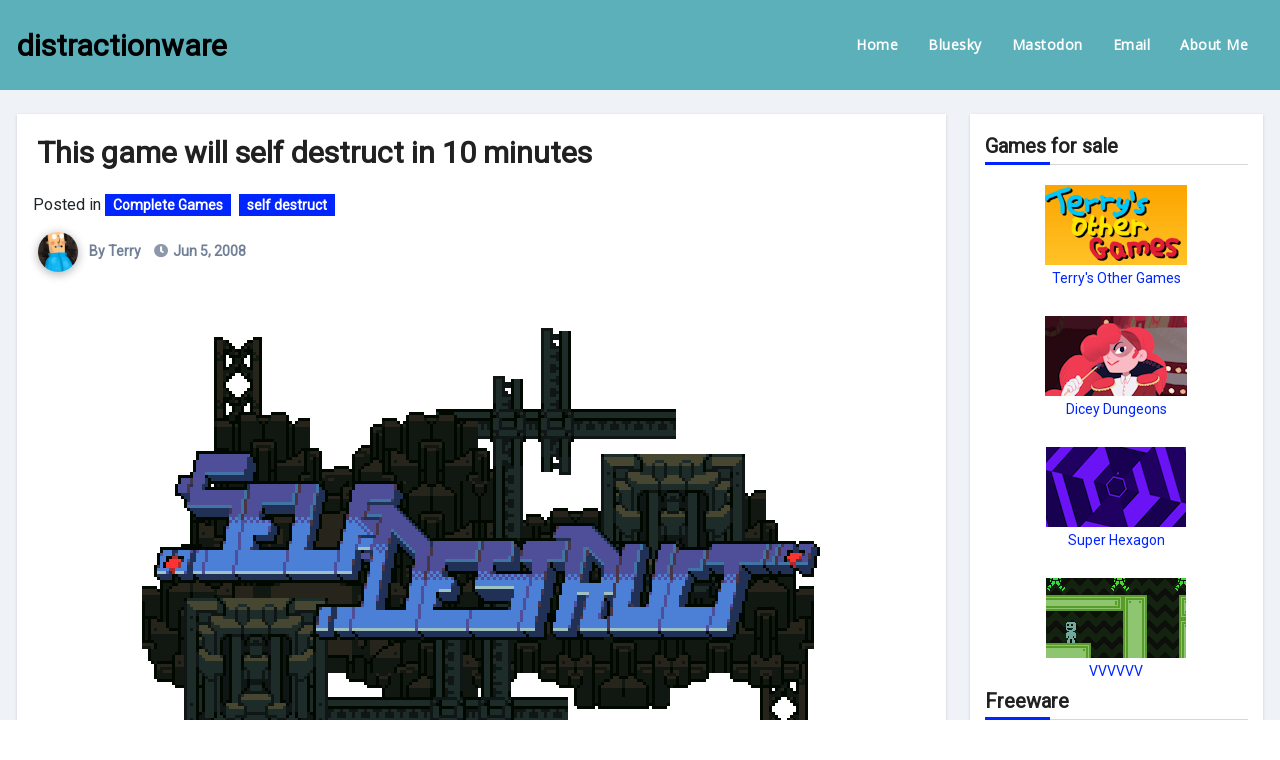

--- FILE ---
content_type: text/html; charset=UTF-8
request_url: https://distractionware.com/blog/2008/06/this-game-will-self-destruct-in-10-minutes/
body_size: 30740
content:
<!-- =========================
     Page Breadcrumb   
============================== -->
<!DOCTYPE html>
<html lang="en-US">
<head>
<meta charset="UTF-8">
<meta name="viewport" content="width=device-width, initial-scale=1">
<link rel="profile" href="http://gmpg.org/xfn/11">
<title>This game will self destruct in 10 minutes &#8211; distractionware</title>
<style type="text/css">/*==================== Top Bar color ====================*/
:root {
  --pri-color: #0025ff;
 }
</style>
<style type="text/css">
:root {
 --secondary-color	: #0F1012;
  --head-color: #212121;
  --stext-color: #000;
  --text-color: #718096;
  --wtext-color: #fff;
  --bg-color: #fff;
  --border-color: #e2e8f0;
  --box-color: #fff;
  --blog-backcolor: #fff;
  --blog-color: #718096;
  --wrap-color: #eff2f7;
}
::selection {
	color: white;
	background: var(--pri-color);
} 
.wd-back { 
	background: var(--box-color);
}  
.site-title a, .site-description {
    color: var(--head-color);
}
.site-title a, .site-description {
    color: var(--stext-color);
}
.navbar-toggler:hover, .navbar-toggler::focus {
	background-color: var(--pri-color);
}
/*==================== topbar ====================*/
.switch input:checked + .slider{
  background: #ccc;
}
.switch .slider::before {
	background: var(--pri-color);
	color: #fff;
}
.bs-head-detail {
    background: var(--secondary-color); 
}
.bs-head-detail .info-left li a , .bs-head-detail li a i, .bs-head-detail .info-right li a {
	color: #fff;
}
.bs-head-detail .top-date {
	background: var(--pri-color);
	color: #fff;
}
.bs-head-detail .top-date .time {
	background: var(--pri-color);
	color: #fff;
}
/*==================== default header ====================*/
.bs-default .bs-header-main .inner {
    background-color: transparent;
}
.bs-default .navbar-wp .navbar-nav > li > a {
    color: #fff;
}
.bs-default .navbar-wp .navbar-nav > li > a:hover, .bs-default .navbar-wp .navbar-nav > li > a:focus {
    color: #fff;
}
.bs-default .bs-head-detail {
	background: var(--secondary-color);
}
.bs-default .navbar-collapse ul {
	background: var(--pri-color);
}
.navbar-wp .dropdown-menu {
	background: #fff;
}
.navbar-wp .dropdown-menu > li > a {
	background: #fff;
	color: #000;
}
.navbar-wp .dropdown-menu > li > a:hover,
.navbar-wp .dropdown-menu > li > a:focus  {
	background: var(--pri-color);
	color: white;
}
.navbar-wp .dropdown-menu.searchinner [type=submit] {
	background: var(--pri-color);
	color: #fff;
}
.navbar-wp .dropdown-menu.searchinner .btn:hover {
	background-color: var(--secondary-color);
	color: #fff;
}
/* ---bs-default two-- */
.bs-headtwo .navbar-wp {
	background: var(--box-color);
}
.bs-headtwo .navbar-wp .navbar-nav > li > a {
    color: var(--head-color);
}

/* ---bs-default three-- */
.bs-headthree .navbar-collapse ul {
	background: var(--pri-color);
}
.bs-headthree .navbar-wp .navbar-nav > li > a {
    color: #fff;
} 
/* ---bs-default five-- */
.bs-headfour .navbar-wp .navbar-nav > li > a {
    color: var(--head-color);
}
.bs-headfour .navbar-wp {
    background: transparent;
}
.right-nav a::after, .bs_upscr::after {
	background: var(--secondary-color);
}
.right-nav a {
	background: var(--pri-color);
	color: #fff;
}
.right-nav a:hover, .right-nav a:focus { 
	color: #fff;
}
/*==================== Body & Global ====================*/
body {
	color: #5b5b5b;
}
input:not([type]), input[type="email"], input[type="number"], input[type="password"], input[type="tel"], input[type="url"], input[type="text"], textarea {
	color: #9b9ea8;
	border-color: #eef3fb;
}
.form-control:hover, textarea:hover, input:not([type]):hover, input[type="email"]:hover, input[type="number"]:hover, input[type="password"]:hover, input[type="tel"]:hover, input[type="url"]:hover, input[type="text"]:hover, input:not([type]):focus, input[type="email"]:focus, input[type="number"]:focus, input[type="password"]:focus, input[type="tel"]:focus, input[type="url"]:focus, input[type="text"]:focus {
	border-color: var(--pri-color);
}
input[type="submit"], button {
	background: var(--pri-color);
	border-color: var(--pri-color);
	color: #fff;
}
input[type="submit"]:hover, button:hover,input[type="submit"]:focus, button:focus {
	background: var(--secondary-color);
	border-color: var(--secondary-color);
	color: #fff;
}
a {
	color: var(--pri-color);
}
a:hover, a:focus {
	color: var(--head-color);
}
.wp-block-calendar tbody td{
	color: var(--text-color);
}
.bs-error-404 h1 i {
	color: var(--pri-color);
}
.grey-bg {
	background: #f4f7fc;
}
.bs .swiper-button-prev, 
.bs .swiper-button-next {
	background: var(--secondary-color);
	color: #fff;
}
.bs .swiper-button-prev:hover,
 .bs .swiper-button-next:hover  {
	background: var(--pri-color);
	color: #fff;
}
.bs-social li .fa-facebook-f, .bs-social li .fa-facebook, .facebook {
  background: #135CB6;
  color: #fff;
}
.bs-social li .fa-twitter, .twitter {
  background: #00ACED;
  color: #fff;
}
.bs-social li .fa-linkedin, .linkedin {
  background: #0078ca;
  color: #fff;
}
.bs-social li .fa-telegram, .telegram {
  background: #0088cc;
  color: #fff;
}
.bs-social li .fa-instagram, .instagram {
	background: radial-gradient(circle farthest-corner at 32% 106%,#ffe17d 0,#ffcd69 10%,#fa9137 28%,#eb4141 42%,transparent 82%),linear-gradient(135deg,#234bd7 12%,#c33cbe 58%);
}
.bs-social li .fa-youtube, .youtube  {
  background: #cd201f;
  color: #fff;
}
.bs-social li .fa-pinterest, .pinterest {
  background: #bd081c;
  color: #fff;
}
.bs-social li .fa-dribbble, .dribbble {
  background: #ea4c89;
  color: #fff;
}
.bs-social li .fa-whatsapp, .whatsapp {
    background: #1FB381;
    color: #fff;
}
.bs-social li .fa-reddit, .reddit{
	background: #ff4500;
	color: #fff;
}
.bs-social li .fa-discord, .discord{
	background: #404eed;
	color: #fff;
}

.envelope {
	background: var(--pri-color);
    color: #fff;
}
.post-share-icons a {
	color: #fff;
}
.post-share-icons {
	border-color: var(--border-color);
}
.bs-social li i {
  background: #0C1326;
  color: #fff;
}
.bs-social li i::after {
  background: var(--pri-color);
}
.bs-widget .bs-widget-tags a{
	color: var(--text-color);
    background: transparent;
    border-color: #E0E0E0;
}
.bs-widget .bs-widget-tags a:hover, .bs-widget .bs-widget-tags a:focus{
	color: #fff;
    background: var(--pri-color);
    border-color: var(--pri-color);
}
.tabarea-area .nav-tabs .nav-link {
	background: var(--bg-color);
	color: var(--text-color);
	border-color: #eee;
}
.tabarea-area .nav-tabs .nav-link:hover,.tabarea-area .nav-tabs .nav-link:focus, 
.tabarea-area .nav-tabs .nav-link.active {
	background: var(--pri-color);
	color: #fff;
	border-color: var(--pri-color);
}
.bs-widget.promo {
	background-color: #eee;
}
.bs-widget.promo:hover .text::before{
	border-top-color: var(--pri-color);
    border-right-color: var(--pri-color);
}
.bs-widget.promo:hover .text::after{
	border-bottom-color: var(--pri-color);
    border-left-color: var(--pri-color);
}
.bs-widget.promo .inner-content {
    background: rgba(0, 0, 0, 0.1);
}
.bs-widget.promo:hover .inner-content {
    background: rgba(0, 0, 0, 0.8);
}
.bs-widget.promo h5 a { 
	color: var(--text-color);
    background: var(--bg-color);
}
.bs-widget.promo:hover h5 a, .bs-widget.promo h5 a:focus { 
	background: var(--pri-color);
	color: #fff;
}
.bs_model .modal-content {
	background-color: var(--box-color);
}
/*==================== widget latest ====================*/
.bs-slide.overlay:before {
    background: rgba(0, 0, 0, 0.6);
}
.bs-slide .inner .title a {
	color: #fff;
}
.bs-slide .inner .title a:hover, .bs-slide .inner .title a:focus {
	color: var(--pri-color);
}
.bs-slide.one .bs-blog-meta, .bs-slide.one .bs-blog-meta a, .bs-slide.one .bs-blog-meta span:before {
	color: #fff;
}
.bs-slide.one .bs-blog-meta a:hover {
	color: var(--pri-color);
}
.bs-slide.two .inner .title a, .bs-slide.three .inner .title a {
	color: #000;
}
.bs-slide.two .inner.overlay::after, .bs-slide.three .inner.overlay::after { 
	background: #fff;
}
/*==================== widget Title ====================*/
.bs-widget {
	background: var(--bg-color);
}
.bs-widget-title { 
    border-color: #d7d7d7;
}
.bs-widget-title .title{
	color: var(--head-color); 
}
.bs-widget-title .title:before {
    background: var(--pri-color);
} 
.bs-widget-title.three .title:after {
    background: #f00;
}
.bs-widget-title.two .title {
	background: var(--pri-color);
	color: #fff;
}
/*==================== featured tab widget ====================*/
.featured-tab-widget .nav-link.active, .featured-tab-widget .nav-link:hover, .featured-tab-widget .nav-link:focus {
    color: var(--pri-color);
}
.featured-tab-widget .nav-link {
    color: var(--secondary-color);
}
/*==================== Blog ====================*/
.small-post  {
	background: var(--box-color);
}
.small-post .title a {
	color: var(--head-color);
}
.small-post .title a:hover, .small-post .title a:focus {
	color: var(--pri-color);
}
/*==================== Blog ====================*/
.bs-blog-post {
    background: var(--blog-backcolor); 
}
.bs-blog-post .small {
    color: var(--blog-color);
}
.bs-blog-post .bs-header .btitle, .bs-blog-post .bs-header .btitle a {
	color: var(--head-color);
}
.bs-blog-post .bs-header .bs-read{
	color: #f56565;
}
.bs-blog-post .single .nav-links{
	background: var(--border-color);
}
.bs-blog-post .single .nav-links a, .bs-blog-post .single .single-nav-links a {
	color: var(--head-color);
}
.bs-blog-post .single .nav-links a:hover, .bs-blog-post .single .single-nav-links a:hover {
    color: var(--pri-color);
}
.bs-blog-post.two .small {
    background: var(--box-color);
    color: var(--text-color);
}
.bs-blog-post.three .title a {
	color: #fff;
}
.bs-blog-post.three .bs-blog-meta a, .bs-blog-post.three .bs-blog-meta span,
.bs-blog-post.three .bs-blog-meta span:before {
    color: #fff;
}
.bs-blog-post.four .small {
    background-color: var(--box-color);
}
.bs-blog-post .bs-header .bs-blog-date {
	color: var(--text-color);
}
.bs-blog-post .bs-header .tag-links, .tag-links a {
	color: var(--text-color);
}
.recentarea-slider .small-post  {
	border-color: #d7d7d7;
}
.bs-widget .bs-author h4{
	color: var(--head-color);
}
.bs-widget .bs-author {
	color: var(--text-color);
}
.bs-blog-thumb .bs-blog-inner.two::after {
    background-color: transparent; 
}
.bs-blog-thumb .bs-blog-inner .title, .bs-blog-thumb .bs-blog-inner .title a{
	color: var(--head-color);
}
.bs-blog-thumb .bs-blog-inner .title:hover, .bs-blog-thumb .bs-blog-inner .title a:hover, .bs-blog-thumb .bs-blog-inner .title a:focus{
	color: var(--pri-color);
}
.bs-blog-thumb .bs-blog-inner.two .title, .bs-blog-thumb .bs-blog-inner.two .title a {
    color: var(--bg-color);
}
.bs-blog-inner.two .bs-blog-category a {
    color: var(--wrap-color);
}
.bs-blog-category:before {
    background: var(--pri-color);
}
.bs-blog-category a {
	background: var(--pri-color);
	color: #fff;
}
.bs-blog-category a:hover, .bs-blog-category a:focus { 
	color: #fff;
	background: var(--pri-color);
}
.bs-blog-post .title, .bs-blog-post .title a,.bs-blog-post .title, .bs-blog-post .title a {
	color: var(--head-color);
}
.bs-blog-post .title a:hover, .bs-blog-post .title a:focus, .bs-blog-post .title a:hover, .bs-blog-post .title a:focus {
	color: var(--pri-color);
}
.bs-blog-meta, .bs-blog-meta a{
	color: var(--text-color);
}
.bs-blog-meta a:hover, .bs-blog-meta a:focus{
	color: var(--pri-color);
}
.bs-info-author-block {
	background: var(--box-color);
}
.bs-info-author-block .title a {
   color: var(--head-color);
}
.bs-info-author-block .title a:hover, .bs-info-author-block .title a:focus {
   color: var(--pri-color);
}
.comments-area a {
	color: var(--head-color); 
}
.comments-area a {
	color: var(--head-color); 
}
.comments-area .reply a {
	color: #fff;
    background: var(--pri-color);
    border-color: var(--pri-color);
}
.comments-area .comment-body{ 
    border-color: var(--border-color);
}
.comments-area .reply a:hover, .comments-area .reply a:focus {
	color: #fff;
    background: var(--secondary-color);
    border-color: var(--secondary-color);
}
blockquote {
	background: var(--border-color);
    border-left: 5px solid var(--pri-color);
    color: #718096;
}
blockquote::before {
	color: var(--pri-color);
}
blockquote p {
	color: var(--head-color);
}
.bs-widget .bs-author img.rounded-circle {
    border-bottom-color: var(--pri-color);
    border-left-color: var(--pri-color);
    border-top-color: #e5e5e5;
    border-right-color: #e5e5e5;
}
.widget_block h2 {
	color: var(--head-color);
	border-color: #d7d7d7;
}
.wp-block-tag-cloud a {
	color: var(--text-color);
    background: var(--box-color);
    border-color: #d7d7d7;
}
.wp-block-tag-cloud a:hover, .wp-block-tag-cloud a:focus {
	color: #fff;
	background: var(--pri-color);
	border-color: var(--pri-color);
}
.widget_block .wp-block-search__button {
	background: var(--pri-color);
	border-color: var(--pri-color);
	color: #fff ;
}
.widget_block .wp-block-search__button:hover, .wp-block-search__button:focus  {
	background: var(--secondary-color);
	border-color: var(--secondary-color);
	color: #fff;
}
/*==================== Sidebar ====================*/
.bs-sidebar .bs-widget {
	background: var(--box-color);
	border-color: #d7d7d7;
}
.bs-sidebar .bs-widget ul li {
	border-color: var(--border-color);
}
.bs-sidebar .bs-widget ul li a {
	color: var(--text-color);
}
.bs-sidebar .bs-widget ul li a:hover, .bs-sidebar .bs-widget ul li a:focus {
	color: var(--pri-color);
}
.bs-sidebar .bs-widget ul.bs-social li a {
	color: #fff;
}
.bs-sidebar .bs-widget .bs-widget-tags a, .bs-sidebar .bs-widget .tagcloud a {
	color: #718096;
    background: #F8F8F8;
	border-color: #E0E0E0;
}
.bs-sidebar .bs-widget .bs-widget-tags a:hover, .bs-sidebar .bs-widget .tagcloud a:hover, .bs-sidebar .bs-widget .bs-widget-tags a:focus, .bs-sidebar .bs-widget .tagcloud a:focus {
	color: #fff;
	background: var(--pri-color);
	border-color: var(--pri-color);
}
.bs-sidebar .bs-widget.widget_search .btn {
	background: var(--pri-color);
	color: #fff; 
	border-color: #e5e7eb;
}
.bs-sidebar .bs-widget.widget_search .btn:hover, .bs-sidebar .bs-widget.widget_search .btn:focus  {
	color: #fff;
	background: var(--secondary-color);
	border-color: var(--secondary-color);
}
.bs-widget .calendar_wrap table thead th, .bs-widget .calendar_wrap  table, .bs-widget .calendar_wrap td {
	border-color: rgba(51, 51, 51, 0.1);
	color: var(--text-color);
}
.bs-widget .calendar_wrap table caption {
	background: var(--pri-color);
	border-color: var(--pri-color);
	color: #fff;
}
.wp-block-search__label:before {
    background: var(--pri-color);
}
.widget_block h2:before  {
    background: var(--pri-color);
}
/*==================== general ====================*/
h1, .h1, h2, .h2, h3, .h3, h4, .h4, h5, .h5, h6, .h6 {
	color: #212121;
}
a.btn, button.btn, .btn-theme, .more-link { 
	background-color: var(--pri-color);
	color: #fff;
	border-color: var(--pri-color);
}
.btn-theme:hover, .btn-theme:focus, .more-link:hover, .more-link:focus, a.btn:hover, button.btn:hover {
	background: var(--secondary-color);
	color: #fff;
	border-color: var(--secondary-color);
}
.btn-blog:hover, .btn-blog:focus {
	background: var(--pri-color);
	color: #fff;
	border-color: var(--pri-color);
}
button, [type=button], [type=reset], [type=submit] {
    background-color: var(--pri-color);
	color: #fff;
	border-color: var(--pri-color);
}
button:hover, [type=button]:hover, [type=reset]:hover, [type=submit]:hover
,button:focus, [type=button]:focus, [type=reset]:focus, [type=submit]:focus {
    background: var(--secondary-color);
    color: #fff;
    border-color: var(--secondary-color);
}
/*==================== pagination color ====================*/
.pagination > li > a, .pagination > li > span {
	background: #fff;
	color: #999;
}
.pagination > .active > a, .pagination > .active > a:hover, .pagination > li > a:hover, .pagination > li > a:focus, .pagination > .active > a, .pagination > .active > span, .pagination > .active > a:hover, .pagination > .active > span:hover, .pagination > .active > a:focus, .pagination > .active > span:focus {
	border-color: var(--pri-color);
	background: var(--pri-color);
	color: #fff;
}
.page-item.active .page-link {
  border-color: var(--pri-color);
	background: var(--pri-color);
	color: #fff;
}
.pagination .page-numbers{
	background: #fff;
}
.navigation.pagination .nav-links .page-numbers.current, .navigation.pagination .nav-links a:hover, a.error-btn { background-color: var(--pri-color); color:#fff; }
/*=== navbar drop down hover color ===*/
.navbar-base .navbar-nav > .open > a, .navbar-base .navbar-nav > .open > a:hover, .navbar-base .navbar-nav > .open > a:focus {
	color: #fff;
}

.navigation.pagination > .active > a, .navigation.pagination > .active > a:hover, .navigation.pagination > li > a:hover, .navigation.pagination > li > a:focus, .navigation.pagination > .active > a, .navigation.pagination > .active > span, .navigation.pagination > .active > a:hover, .navigation.pagination > .active > span:hover, .navigation.pagination > .active > a:focus, .navigation.pagination > .active > span:focus {
    border-color: var(--pri-color);
    background: var(--pri-color);
    color: #fff;
}
.navigation p a:hover{
	color: var(--head-color);
}
/*==================== typo ====================*/
.bs-breadcrumb-section .overlay {
	background: var(--box-color);
}
.bs-breadcrumb-section .breadcrumb a, .bs-breadcrumb-section .breadcrumb-item span  {
	color: var(--head-color);
}
.breadcrumb-item + .breadcrumb-item::before{
	color: var(--head-color);
}
.bs-breadcrumb-section .breadcrumb a:hover,
.bs-breadcrumb-section .breadcrumb a:focus,
.bs-breadcrumb-section .breadcrumb .active a {
	color: var(--pri-color);
}
.bs-breadcrumb-title h1 {
	color: var(--head-color);
}
.bs-page-breadcrumb > li a {
	color: var(--head-color);
}
.bs-page-breadcrumb > li a:hover, .bs-page-breadcrumb > li a:focus {
	color: var(--pri-color);
}
.bs-page-breadcrumb > li + li:before {
	color: var(--head-color);
}
.bs-contact .bs-widget-address {
	background: #fff;
}
.bs-contact .bs-widget-address li span.icon-addr i {
	color: var(--pri-color);
}
/*==================== footer background ====================*/
footer .overlay {
	background: #0F1012;
}
footer .widget_block h2 {
	color: #fff;
}
footer .site-title a , footer .site-description {
	color: #fff;
}
footer .bs-widget .title, footer .consultup_contact_widget .bs-widget .title {
	color: #000;
}
footer .bs-widget ul li {
	color: #bbb;
}
footer .text-input button.sub-link  a{
	color: var(--bg-color);
}
footer .bs-widget ul li a {
	color: #bbb;
}
footer .bs-recent-blog-post .small-post .title a {
	color: #fff;
}
footer .bs-recent-blog-post .small-post .title a:hover, footer .bs-recent-blog-post .small-post .title a:focus {
	color: var(--pri-color);
}
footer .bs-recent-blog-post .bs-blog-meta span:before, footer .bs-recent-blog-post .bs-blog-meta a{
	color: #fff;
}
footer .checkbox a {
    color: var(--secondary-color);
}
footer .bs-widget ul li a:hover, footer .bs-widget ul li a:focus {
	color: var(--pri-color);
}
footer .bs-widget .calendar_wrap table thead th, footer .bs-widget .calendar_wrap table tbody td,footer .bs-widget #calendar_wrap td, footer .bs-widget #calendar_wrap th, footer .bs-widget .calendar_wrap table caption {
    color: #f2f7fd;
	border-color: #eee;
}
footer .bs-footer-copyright {
	background: #000;
}
footer .bs-footer-copyright, footer .bs-footer-copyright p, footer .bs-footer-copyright a {
	color: #bbb;
}
footer .bs-footer-copyright a:hover, footer .bs-footer-copyright a:focus {
	color: var(--pri-color);
}
footer .bs-widget p {
	color: #bbb;
}
footer .bs-widget.widget_search .btn {
	color: #fff;
	background: var(--pri-color);
	border-color: var(--pri-color);
}
footer .bs-widget.widget_search .btn:hover, footer .bs-widget.widget_search .btn:focus {
	background: var(--secondary-color);
	border-color: var(--secondary-color);
}
.bs_upscr {
	background: var(--pri-color);
	border-color: var(--pri-color);
	color: #fff !important;
}
.bs_upscr:hover, .bs_upscr:focus {
	/* background: var(--secondary-color);
	border-color: var(--secondary-color); */
	color: #fff;
}
.site-title-footer a, .site-description-footer, .col-md-4 .site-title-footer a, .col-md-4 .site-description-footer{
	color:#fff;
}
footer .bs-widget-title .title {
	color: #fff;
}
/*form-control*/
.form-control {
	border-color: #eef3fb;
}
.form-control:focus {
	border-color: var(--pri-color);
}
.form-group label::before {
    background-color: #dddddd;
}
.form-group label::after {
	background-color: var(--pri-color);
}
.woocommerce ul.products li.product .woocommerce-loop-product__title {
	color: var(--secondary-color);
}
.woocommerce-page .products h3 {
	color: #333;
}
.woocommerce div.product .woocommerce-tabs .panel h2 {
	color: #333;
}
.related.products h2 {
	color: #333;
}
.woocommerce nav.woocommerce-pagination ul li a {
	color: #333;
}
.woocommerce nav .woocommerce-pagination ul li span {
	color: #333;
}
.woocommerce nav.woocommerce-pagination ul li a {
	border-color: #ddd;
}
.woocommerce nav .woocommerce-pagination ul li span {
	border-color: #ddd;
}
/*----woocommerce----*/ 
.woocommerce-cart table.cart td.actions .coupon .input-text {
	border-color: #ebebeb;
}
/*-theme-background-*/ 
.woocommerce nav.woocommerce-pagination ul li a:focus, .woocommerce nav.woocommerce-pagination ul li a:hover, .woocommerce nav.woocommerce-pagination ul li span.current, .woocommerce #respond input#submit, .woocommerce input.button.alt, .woocommerce .cart .button, .woocommerce .cart input.button, .woocommerce a.button, .woocommerce button.button, .woocommerce-page .products a.button, .woocommerce #respond input#submit, .woocommerce a.button, .woocommerce button.button, .woocommerce input.button, .woocommerce #respond input#submit.alt.disabled, .woocommerce #respond input#submit.alt.disabled:hover, .woocommerce #respond input#submit.alt:disabled, .woocommerce #respond input#submit.alt:disabled:hover, .woocommerce #respond input#submit.alt[disabled]:disabled, .woocommerce #respond input#submit.alt[disabled]:disabled:hover, .woocommerce a.button.alt.disabled, .woocommerce a.button.alt.disabled:hover, .woocommerce a.button.alt:disabled, .woocommerce a.button.alt:disabled:hover, .woocommerce a.button.alt[disabled]:disabled, .woocommerce a.button.alt[disabled]:disabled:hover, .woocommerce button.button.alt.disabled, .woocommerce button.button.alt.disabled:hover, .woocommerce button.button.alt:disabled, .woocommerce button.button.alt:disabled:hover, .woocommerce button.button.alt[disabled]:disabled, .woocommerce button.button.alt[disabled]:disabled:hover, .woocommerce input.button.alt.disabled, .woocommerce input.button.alt.disabled:hover, .woocommerce input.button.alt:disabled, .woocommerce input.button.alt:disabled:hover, .woocommerce input.button.alt[disabled]:disabled, .woocommerce input.button.alt[disabled]:disabled:hover {
	background: var(--pri-color);
}
.woocommerce #respond input#submit.alt, .woocommerce a.button.alt, .woocommerce button.button.alt, .woocommerce input.button.alt {
	background-color: var(--pri-color) !important; 
}
.woocommerce nav.woocommerce-pagination ul li a, .woocommerce nav.woocommerce-pagination ul li span {
	background: #ebe9eb;
	color: #999;
}
/*-theme-color-*/ 
.woocommerce #respond input#submit, .woocommerce a.button.alt, .woocommerce button.button.alt, .woocommerce input.button.alt, .woocommerce-page .products .added_to_cart, .woocommerce div.product .woocommerce-tabs ul.tabs li.active, .woocommerce div.product .woocommerce-tabs ul.tabs li.active {
	color: var(--pri-color);
}
/*-theme-border-color-*/ 
.woocommerce-cart table.cart td.actions .coupon .input-text:hover, .woocommerce-cart table.cart td.actions .coupon .input-text:focus, .woocommerce div.product .woocommerce-tabs ul.tabs li.active, .woocommerce nav .woocommerce-pagination ul li a:focus, .woocommerce nav .woocommerce-pagination ul li a:hover, .woocommerce nav.woocommerce-pagination ul li span.current, .woocommerce nav.woocommerce-pagination ul li a:focus, .woocommerce nav.woocommerce-pagination ul li a:hover, .woocommerce nav.woocommerce-pagination ul li span.current {
	border-color: var(--pri-color);
}

/*-theme-secondary-background-*/ 
.woocommerce #review_form #respond .form-submit input:hover, .woocommerce-page .products a.button:hover, .woocommerce .cart .button:hover, .woocommerce .cart input.button:hover, .woocommerce #respond input#submit.alt:hover, .woocommerce a.button.alt:hover, .woocommerce button.button.alt:hover, .woocommerce input.button.alt:hover, .woocommerce #respond input#submit:hover, .woocommerce #respond input#submit:focus, .woocommerce a.button:hover, .woocommerce a.button:focus, .woocommerce button.button:hover, .woocommerce button.button:focus, .woocommerce input.button:hover, .woocommerce input.button:focus {
	background: var(--secondary-color);
	color: #fff;
}
/*-theme-secondary-color-*/ 
.woocommerce div.product .woocommerce-tabs ul.tabs li a {
	color: #161c28;
}
/*-theme-color-white-*/ 
.woocommerce-page .woocommerce .woocommerce-info a, .woocommerce-page .woocommerce .woocommerce-info:before, .woocommerce-page .woocommerce-message, .woocommerce-page .woocommerce-message a, .woocommerce-page .woocommerce-message a:hover, .woocommerce-page .woocommerce-message a:focus, .woocommerce .woocommerce-message::before, .woocommerce-page .woocommerce-error, .woocommerce-page .woocommerce-error a, .woocommerce-page .woocommerce .woocommerce-error:before, .woocommerce-page .woocommerce-info, .woocommerce-page .woocommerce-info a, .woocommerce-page .woocommerce-info:before, .woocommerce-page .woocommerce .woocommerce-info, .woocommerce-cart .wc-proceed-to-checkout a .checkout-button, .woocommerce .cart .button, .woocommerce .cart input.button, .woocommerce a.button, .woocommerce button.button, .woocommerce #respond input#submit, .woocommerce a.button.alt, .woocommerce button.button.alt, .woocommerce input.button.alt, .woocommerce nav .woocommerce-pagination ul li a:focus, .woocommerce nav.woocommerce-pagination ul li a:hover, .woocommerce nav.woocommerce-pagination ul li span.current, .woocommerce #respond input#submit, .woocommerce a.button, .woocommerce button.button, .woocommerce input.button, .woocommerce-page .products a.button, .woocommerce #respond input#submit:hover, .woocommerce #respond input#submit:focus, .woocommerce a.button:hover, .woocommerce a.button:focus, .woocommerce button.button:hover, .woocommerce button.button:focus, .woocommerce input.button:hover, .woocommerce input.button:focus {
	color: #fff;
}
.woocommerce .products span.onsale, .woocommerce span.onsale {
	background: var(--pri-color);
}
.woocommerce-page .products a .price, .woocommerce ul.products li.product .price, .woocommerce div.product p.price, .woocommerce div.product span.price {
	color: #000;
}
.woocommerce-page .products a .price ins {
	color: #e96656;
}
.woocommerce-page .products .star-rating, .woocommerce-page .star-rating span, .woocommerce-page .stars span a {
	color: #ffc107;
}
/*woocommerce-messages*/
.woocommerce-page .woocommerce-message {
	background: #2ac56c;
}
.woocommerce-page .woocommerce-message a {
	background-color: var(--pri-color);
}
.woocommerce-page .woocommerce-message a:hover, .woocommerce-page .woocommerce-message a:focus {
	background-color: #388e3c;
}
.woocommerce-page .woocommerce-error {
	background: #ff5252;
}
.woocommerce-page .woocommerce-error a {
	background-color: #F47565;
}
.woocommerce-page .woocommerce-info {
	background: #4593e3;
}
.woocommerce-page .woocommerce-info a {
	background-color: #5fb8dd;
}
.woocommerce-page .woocommerce .woocommerce-info {
	background: rgb(58, 176, 226);
}
/*woocommerce-Price-Slider*/ 
.woocommerce .widget_price_filter .ui-slider .ui-slider-range {
	background: var(--pri-color);
}
.woocommerce .widget_price_filter .ui-slider .ui-slider-handle {
	background: var(--pri-color);
}
.woocommerce-page .woocommerce-ordering select {
	color: #A0A0A0;
}
/*woocommerce-price-filter*/
.woocommerce .widget_price_filter .price_slider_wrapper .ui-widget-content {
	background: #1a2128;
}
/*woocommerce-form*/
.woocommerce form .form-row input.input-text, .woocommerce form .form-row textarea {
	border-color: #ccc;
	color: #999;
}
.woocommerce form .form-row label { 
	color: #222;
}
/* --------------------------------------
=========================================
	subscibe-area
=========================================
-----------------------------------------*/
.subscibe-area { 
	background:  var(--box-color);
}
@media (max-width: 991.98px) {
    .navbar-wp .navbar-nav {
        background: var(--pri-color);
    }
    .bs-default .navbar-wp .navbar-nav > li > a,
    .bs-headtwo .navbar-wp .navbar-nav > li > a, 
    .bs-headthree .navbar-wp .navbar-nav > li > a,
	.bs-headfour .navbar-wp .navbar-nav > li > a { 
    	color: #fff;
    }
}
</style>
<meta name='robots' content='max-image-preview:large' />
<link rel='dns-prefetch' href='//fonts.googleapis.com' />
<link rel="alternate" type="application/rss+xml" title="distractionware &raquo; Feed" href="https://distractionware.com/blog/feed/" />
<link rel="alternate" type="application/rss+xml" title="distractionware &raquo; Comments Feed" href="https://distractionware.com/blog/comments/feed/" />
<link rel="alternate" type="application/rss+xml" title="distractionware &raquo; This game will self destruct in 10 minutes Comments Feed" href="https://distractionware.com/blog/2008/06/this-game-will-self-destruct-in-10-minutes/feed/" />
<link rel="alternate" title="oEmbed (JSON)" type="application/json+oembed" href="https://distractionware.com/blog/wp-json/oembed/1.0/embed?url=https%3A%2F%2Fdistractionware.com%2Fblog%2F2008%2F06%2Fthis-game-will-self-destruct-in-10-minutes%2F" />
<link rel="alternate" title="oEmbed (XML)" type="text/xml+oembed" href="https://distractionware.com/blog/wp-json/oembed/1.0/embed?url=https%3A%2F%2Fdistractionware.com%2Fblog%2F2008%2F06%2Fthis-game-will-self-destruct-in-10-minutes%2F&#038;format=xml" />
<style id='wp-img-auto-sizes-contain-inline-css' type='text/css'>
img:is([sizes=auto i],[sizes^="auto," i]){contain-intrinsic-size:3000px 1500px}
/*# sourceURL=wp-img-auto-sizes-contain-inline-css */
</style>
<style id='wp-emoji-styles-inline-css' type='text/css'>

	img.wp-smiley, img.emoji {
		display: inline !important;
		border: none !important;
		box-shadow: none !important;
		height: 1em !important;
		width: 1em !important;
		margin: 0 0.07em !important;
		vertical-align: -0.1em !important;
		background: none !important;
		padding: 0 !important;
	}
/*# sourceURL=wp-emoji-styles-inline-css */
</style>
<style id='wp-block-library-inline-css' type='text/css'>
:root{--wp-block-synced-color:#7a00df;--wp-block-synced-color--rgb:122,0,223;--wp-bound-block-color:var(--wp-block-synced-color);--wp-editor-canvas-background:#ddd;--wp-admin-theme-color:#007cba;--wp-admin-theme-color--rgb:0,124,186;--wp-admin-theme-color-darker-10:#006ba1;--wp-admin-theme-color-darker-10--rgb:0,107,160.5;--wp-admin-theme-color-darker-20:#005a87;--wp-admin-theme-color-darker-20--rgb:0,90,135;--wp-admin-border-width-focus:2px}@media (min-resolution:192dpi){:root{--wp-admin-border-width-focus:1.5px}}.wp-element-button{cursor:pointer}:root .has-very-light-gray-background-color{background-color:#eee}:root .has-very-dark-gray-background-color{background-color:#313131}:root .has-very-light-gray-color{color:#eee}:root .has-very-dark-gray-color{color:#313131}:root .has-vivid-green-cyan-to-vivid-cyan-blue-gradient-background{background:linear-gradient(135deg,#00d084,#0693e3)}:root .has-purple-crush-gradient-background{background:linear-gradient(135deg,#34e2e4,#4721fb 50%,#ab1dfe)}:root .has-hazy-dawn-gradient-background{background:linear-gradient(135deg,#faaca8,#dad0ec)}:root .has-subdued-olive-gradient-background{background:linear-gradient(135deg,#fafae1,#67a671)}:root .has-atomic-cream-gradient-background{background:linear-gradient(135deg,#fdd79a,#004a59)}:root .has-nightshade-gradient-background{background:linear-gradient(135deg,#330968,#31cdcf)}:root .has-midnight-gradient-background{background:linear-gradient(135deg,#020381,#2874fc)}:root{--wp--preset--font-size--normal:16px;--wp--preset--font-size--huge:42px}.has-regular-font-size{font-size:1em}.has-larger-font-size{font-size:2.625em}.has-normal-font-size{font-size:var(--wp--preset--font-size--normal)}.has-huge-font-size{font-size:var(--wp--preset--font-size--huge)}.has-text-align-center{text-align:center}.has-text-align-left{text-align:left}.has-text-align-right{text-align:right}.has-fit-text{white-space:nowrap!important}#end-resizable-editor-section{display:none}.aligncenter{clear:both}.items-justified-left{justify-content:flex-start}.items-justified-center{justify-content:center}.items-justified-right{justify-content:flex-end}.items-justified-space-between{justify-content:space-between}.screen-reader-text{border:0;clip-path:inset(50%);height:1px;margin:-1px;overflow:hidden;padding:0;position:absolute;width:1px;word-wrap:normal!important}.screen-reader-text:focus{background-color:#ddd;clip-path:none;color:#444;display:block;font-size:1em;height:auto;left:5px;line-height:normal;padding:15px 23px 14px;text-decoration:none;top:5px;width:auto;z-index:100000}html :where(.has-border-color){border-style:solid}html :where([style*=border-top-color]){border-top-style:solid}html :where([style*=border-right-color]){border-right-style:solid}html :where([style*=border-bottom-color]){border-bottom-style:solid}html :where([style*=border-left-color]){border-left-style:solid}html :where([style*=border-width]){border-style:solid}html :where([style*=border-top-width]){border-top-style:solid}html :where([style*=border-right-width]){border-right-style:solid}html :where([style*=border-bottom-width]){border-bottom-style:solid}html :where([style*=border-left-width]){border-left-style:solid}html :where(img[class*=wp-image-]){height:auto;max-width:100%}:where(figure){margin:0 0 1em}html :where(.is-position-sticky){--wp-admin--admin-bar--position-offset:var(--wp-admin--admin-bar--height,0px)}@media screen and (max-width:600px){html :where(.is-position-sticky){--wp-admin--admin-bar--position-offset:0px}}

/*# sourceURL=wp-block-library-inline-css */
</style><style id='wp-block-search-inline-css' type='text/css'>
.wp-block-search__button{margin-left:10px;word-break:normal}.wp-block-search__button.has-icon{line-height:0}.wp-block-search__button svg{height:1.25em;min-height:24px;min-width:24px;width:1.25em;fill:currentColor;vertical-align:text-bottom}:where(.wp-block-search__button){border:1px solid #ccc;padding:6px 10px}.wp-block-search__inside-wrapper{display:flex;flex:auto;flex-wrap:nowrap;max-width:100%}.wp-block-search__label{width:100%}.wp-block-search.wp-block-search__button-only .wp-block-search__button{box-sizing:border-box;display:flex;flex-shrink:0;justify-content:center;margin-left:0;max-width:100%}.wp-block-search.wp-block-search__button-only .wp-block-search__inside-wrapper{min-width:0!important;transition-property:width}.wp-block-search.wp-block-search__button-only .wp-block-search__input{flex-basis:100%;transition-duration:.3s}.wp-block-search.wp-block-search__button-only.wp-block-search__searchfield-hidden,.wp-block-search.wp-block-search__button-only.wp-block-search__searchfield-hidden .wp-block-search__inside-wrapper{overflow:hidden}.wp-block-search.wp-block-search__button-only.wp-block-search__searchfield-hidden .wp-block-search__input{border-left-width:0!important;border-right-width:0!important;flex-basis:0;flex-grow:0;margin:0;min-width:0!important;padding-left:0!important;padding-right:0!important;width:0!important}:where(.wp-block-search__input){appearance:none;border:1px solid #949494;flex-grow:1;font-family:inherit;font-size:inherit;font-style:inherit;font-weight:inherit;letter-spacing:inherit;line-height:inherit;margin-left:0;margin-right:0;min-width:3rem;padding:8px;text-decoration:unset!important;text-transform:inherit}:where(.wp-block-search__button-inside .wp-block-search__inside-wrapper){background-color:#fff;border:1px solid #949494;box-sizing:border-box;padding:4px}:where(.wp-block-search__button-inside .wp-block-search__inside-wrapper) .wp-block-search__input{border:none;border-radius:0;padding:0 4px}:where(.wp-block-search__button-inside .wp-block-search__inside-wrapper) .wp-block-search__input:focus{outline:none}:where(.wp-block-search__button-inside .wp-block-search__inside-wrapper) :where(.wp-block-search__button){padding:4px 8px}.wp-block-search.aligncenter .wp-block-search__inside-wrapper{margin:auto}.wp-block[data-align=right] .wp-block-search.wp-block-search__button-only .wp-block-search__inside-wrapper{float:right}
/*# sourceURL=https://distractionware.com/blog/wp-includes/blocks/search/style.min.css */
</style>
<style id='wp-block-columns-inline-css' type='text/css'>
.wp-block-columns{box-sizing:border-box;display:flex;flex-wrap:wrap!important}@media (min-width:782px){.wp-block-columns{flex-wrap:nowrap!important}}.wp-block-columns{align-items:normal!important}.wp-block-columns.are-vertically-aligned-top{align-items:flex-start}.wp-block-columns.are-vertically-aligned-center{align-items:center}.wp-block-columns.are-vertically-aligned-bottom{align-items:flex-end}@media (max-width:781px){.wp-block-columns:not(.is-not-stacked-on-mobile)>.wp-block-column{flex-basis:100%!important}}@media (min-width:782px){.wp-block-columns:not(.is-not-stacked-on-mobile)>.wp-block-column{flex-basis:0;flex-grow:1}.wp-block-columns:not(.is-not-stacked-on-mobile)>.wp-block-column[style*=flex-basis]{flex-grow:0}}.wp-block-columns.is-not-stacked-on-mobile{flex-wrap:nowrap!important}.wp-block-columns.is-not-stacked-on-mobile>.wp-block-column{flex-basis:0;flex-grow:1}.wp-block-columns.is-not-stacked-on-mobile>.wp-block-column[style*=flex-basis]{flex-grow:0}:where(.wp-block-columns){margin-bottom:1.75em}:where(.wp-block-columns.has-background){padding:1.25em 2.375em}.wp-block-column{flex-grow:1;min-width:0;overflow-wrap:break-word;word-break:break-word}.wp-block-column.is-vertically-aligned-top{align-self:flex-start}.wp-block-column.is-vertically-aligned-center{align-self:center}.wp-block-column.is-vertically-aligned-bottom{align-self:flex-end}.wp-block-column.is-vertically-aligned-stretch{align-self:stretch}.wp-block-column.is-vertically-aligned-bottom,.wp-block-column.is-vertically-aligned-center,.wp-block-column.is-vertically-aligned-top{width:100%}
/*# sourceURL=https://distractionware.com/blog/wp-includes/blocks/columns/style.min.css */
</style>
<style id='wp-block-group-inline-css' type='text/css'>
.wp-block-group{box-sizing:border-box}:where(.wp-block-group.wp-block-group-is-layout-constrained){position:relative}
/*# sourceURL=https://distractionware.com/blog/wp-includes/blocks/group/style.min.css */
</style>
<style id='global-styles-inline-css' type='text/css'>
:root{--wp--preset--aspect-ratio--square: 1;--wp--preset--aspect-ratio--4-3: 4/3;--wp--preset--aspect-ratio--3-4: 3/4;--wp--preset--aspect-ratio--3-2: 3/2;--wp--preset--aspect-ratio--2-3: 2/3;--wp--preset--aspect-ratio--16-9: 16/9;--wp--preset--aspect-ratio--9-16: 9/16;--wp--preset--color--black: #000000;--wp--preset--color--cyan-bluish-gray: #abb8c3;--wp--preset--color--white: #ffffff;--wp--preset--color--pale-pink: #f78da7;--wp--preset--color--vivid-red: #cf2e2e;--wp--preset--color--luminous-vivid-orange: #ff6900;--wp--preset--color--luminous-vivid-amber: #fcb900;--wp--preset--color--light-green-cyan: #7bdcb5;--wp--preset--color--vivid-green-cyan: #00d084;--wp--preset--color--pale-cyan-blue: #8ed1fc;--wp--preset--color--vivid-cyan-blue: #0693e3;--wp--preset--color--vivid-purple: #9b51e0;--wp--preset--gradient--vivid-cyan-blue-to-vivid-purple: linear-gradient(135deg,rgb(6,147,227) 0%,rgb(155,81,224) 100%);--wp--preset--gradient--light-green-cyan-to-vivid-green-cyan: linear-gradient(135deg,rgb(122,220,180) 0%,rgb(0,208,130) 100%);--wp--preset--gradient--luminous-vivid-amber-to-luminous-vivid-orange: linear-gradient(135deg,rgb(252,185,0) 0%,rgb(255,105,0) 100%);--wp--preset--gradient--luminous-vivid-orange-to-vivid-red: linear-gradient(135deg,rgb(255,105,0) 0%,rgb(207,46,46) 100%);--wp--preset--gradient--very-light-gray-to-cyan-bluish-gray: linear-gradient(135deg,rgb(238,238,238) 0%,rgb(169,184,195) 100%);--wp--preset--gradient--cool-to-warm-spectrum: linear-gradient(135deg,rgb(74,234,220) 0%,rgb(151,120,209) 20%,rgb(207,42,186) 40%,rgb(238,44,130) 60%,rgb(251,105,98) 80%,rgb(254,248,76) 100%);--wp--preset--gradient--blush-light-purple: linear-gradient(135deg,rgb(255,206,236) 0%,rgb(152,150,240) 100%);--wp--preset--gradient--blush-bordeaux: linear-gradient(135deg,rgb(254,205,165) 0%,rgb(254,45,45) 50%,rgb(107,0,62) 100%);--wp--preset--gradient--luminous-dusk: linear-gradient(135deg,rgb(255,203,112) 0%,rgb(199,81,192) 50%,rgb(65,88,208) 100%);--wp--preset--gradient--pale-ocean: linear-gradient(135deg,rgb(255,245,203) 0%,rgb(182,227,212) 50%,rgb(51,167,181) 100%);--wp--preset--gradient--electric-grass: linear-gradient(135deg,rgb(202,248,128) 0%,rgb(113,206,126) 100%);--wp--preset--gradient--midnight: linear-gradient(135deg,rgb(2,3,129) 0%,rgb(40,116,252) 100%);--wp--preset--font-size--small: 13px;--wp--preset--font-size--medium: 20px;--wp--preset--font-size--large: 36px;--wp--preset--font-size--x-large: 42px;--wp--preset--spacing--20: 0.44rem;--wp--preset--spacing--30: 0.67rem;--wp--preset--spacing--40: 1rem;--wp--preset--spacing--50: 1.5rem;--wp--preset--spacing--60: 2.25rem;--wp--preset--spacing--70: 3.38rem;--wp--preset--spacing--80: 5.06rem;--wp--preset--shadow--natural: 6px 6px 9px rgba(0, 0, 0, 0.2);--wp--preset--shadow--deep: 12px 12px 50px rgba(0, 0, 0, 0.4);--wp--preset--shadow--sharp: 6px 6px 0px rgba(0, 0, 0, 0.2);--wp--preset--shadow--outlined: 6px 6px 0px -3px rgb(255, 255, 255), 6px 6px rgb(0, 0, 0);--wp--preset--shadow--crisp: 6px 6px 0px rgb(0, 0, 0);}:where(.is-layout-flex){gap: 0.5em;}:where(.is-layout-grid){gap: 0.5em;}body .is-layout-flex{display: flex;}.is-layout-flex{flex-wrap: wrap;align-items: center;}.is-layout-flex > :is(*, div){margin: 0;}body .is-layout-grid{display: grid;}.is-layout-grid > :is(*, div){margin: 0;}:where(.wp-block-columns.is-layout-flex){gap: 2em;}:where(.wp-block-columns.is-layout-grid){gap: 2em;}:where(.wp-block-post-template.is-layout-flex){gap: 1.25em;}:where(.wp-block-post-template.is-layout-grid){gap: 1.25em;}.has-black-color{color: var(--wp--preset--color--black) !important;}.has-cyan-bluish-gray-color{color: var(--wp--preset--color--cyan-bluish-gray) !important;}.has-white-color{color: var(--wp--preset--color--white) !important;}.has-pale-pink-color{color: var(--wp--preset--color--pale-pink) !important;}.has-vivid-red-color{color: var(--wp--preset--color--vivid-red) !important;}.has-luminous-vivid-orange-color{color: var(--wp--preset--color--luminous-vivid-orange) !important;}.has-luminous-vivid-amber-color{color: var(--wp--preset--color--luminous-vivid-amber) !important;}.has-light-green-cyan-color{color: var(--wp--preset--color--light-green-cyan) !important;}.has-vivid-green-cyan-color{color: var(--wp--preset--color--vivid-green-cyan) !important;}.has-pale-cyan-blue-color{color: var(--wp--preset--color--pale-cyan-blue) !important;}.has-vivid-cyan-blue-color{color: var(--wp--preset--color--vivid-cyan-blue) !important;}.has-vivid-purple-color{color: var(--wp--preset--color--vivid-purple) !important;}.has-black-background-color{background-color: var(--wp--preset--color--black) !important;}.has-cyan-bluish-gray-background-color{background-color: var(--wp--preset--color--cyan-bluish-gray) !important;}.has-white-background-color{background-color: var(--wp--preset--color--white) !important;}.has-pale-pink-background-color{background-color: var(--wp--preset--color--pale-pink) !important;}.has-vivid-red-background-color{background-color: var(--wp--preset--color--vivid-red) !important;}.has-luminous-vivid-orange-background-color{background-color: var(--wp--preset--color--luminous-vivid-orange) !important;}.has-luminous-vivid-amber-background-color{background-color: var(--wp--preset--color--luminous-vivid-amber) !important;}.has-light-green-cyan-background-color{background-color: var(--wp--preset--color--light-green-cyan) !important;}.has-vivid-green-cyan-background-color{background-color: var(--wp--preset--color--vivid-green-cyan) !important;}.has-pale-cyan-blue-background-color{background-color: var(--wp--preset--color--pale-cyan-blue) !important;}.has-vivid-cyan-blue-background-color{background-color: var(--wp--preset--color--vivid-cyan-blue) !important;}.has-vivid-purple-background-color{background-color: var(--wp--preset--color--vivid-purple) !important;}.has-black-border-color{border-color: var(--wp--preset--color--black) !important;}.has-cyan-bluish-gray-border-color{border-color: var(--wp--preset--color--cyan-bluish-gray) !important;}.has-white-border-color{border-color: var(--wp--preset--color--white) !important;}.has-pale-pink-border-color{border-color: var(--wp--preset--color--pale-pink) !important;}.has-vivid-red-border-color{border-color: var(--wp--preset--color--vivid-red) !important;}.has-luminous-vivid-orange-border-color{border-color: var(--wp--preset--color--luminous-vivid-orange) !important;}.has-luminous-vivid-amber-border-color{border-color: var(--wp--preset--color--luminous-vivid-amber) !important;}.has-light-green-cyan-border-color{border-color: var(--wp--preset--color--light-green-cyan) !important;}.has-vivid-green-cyan-border-color{border-color: var(--wp--preset--color--vivid-green-cyan) !important;}.has-pale-cyan-blue-border-color{border-color: var(--wp--preset--color--pale-cyan-blue) !important;}.has-vivid-cyan-blue-border-color{border-color: var(--wp--preset--color--vivid-cyan-blue) !important;}.has-vivid-purple-border-color{border-color: var(--wp--preset--color--vivid-purple) !important;}.has-vivid-cyan-blue-to-vivid-purple-gradient-background{background: var(--wp--preset--gradient--vivid-cyan-blue-to-vivid-purple) !important;}.has-light-green-cyan-to-vivid-green-cyan-gradient-background{background: var(--wp--preset--gradient--light-green-cyan-to-vivid-green-cyan) !important;}.has-luminous-vivid-amber-to-luminous-vivid-orange-gradient-background{background: var(--wp--preset--gradient--luminous-vivid-amber-to-luminous-vivid-orange) !important;}.has-luminous-vivid-orange-to-vivid-red-gradient-background{background: var(--wp--preset--gradient--luminous-vivid-orange-to-vivid-red) !important;}.has-very-light-gray-to-cyan-bluish-gray-gradient-background{background: var(--wp--preset--gradient--very-light-gray-to-cyan-bluish-gray) !important;}.has-cool-to-warm-spectrum-gradient-background{background: var(--wp--preset--gradient--cool-to-warm-spectrum) !important;}.has-blush-light-purple-gradient-background{background: var(--wp--preset--gradient--blush-light-purple) !important;}.has-blush-bordeaux-gradient-background{background: var(--wp--preset--gradient--blush-bordeaux) !important;}.has-luminous-dusk-gradient-background{background: var(--wp--preset--gradient--luminous-dusk) !important;}.has-pale-ocean-gradient-background{background: var(--wp--preset--gradient--pale-ocean) !important;}.has-electric-grass-gradient-background{background: var(--wp--preset--gradient--electric-grass) !important;}.has-midnight-gradient-background{background: var(--wp--preset--gradient--midnight) !important;}.has-small-font-size{font-size: var(--wp--preset--font-size--small) !important;}.has-medium-font-size{font-size: var(--wp--preset--font-size--medium) !important;}.has-large-font-size{font-size: var(--wp--preset--font-size--large) !important;}.has-x-large-font-size{font-size: var(--wp--preset--font-size--x-large) !important;}
:where(.wp-block-columns.is-layout-flex){gap: 2em;}:where(.wp-block-columns.is-layout-grid){gap: 2em;}
/*# sourceURL=global-styles-inline-css */
</style>
<style id='core-block-supports-inline-css' type='text/css'>
.wp-container-core-columns-is-layout-9d6595d7{flex-wrap:nowrap;}
/*# sourceURL=core-block-supports-inline-css */
</style>

<style id='classic-theme-styles-inline-css' type='text/css'>
/*! This file is auto-generated */
.wp-block-button__link{color:#fff;background-color:#32373c;border-radius:9999px;box-shadow:none;text-decoration:none;padding:calc(.667em + 2px) calc(1.333em + 2px);font-size:1.125em}.wp-block-file__button{background:#32373c;color:#fff;text-decoration:none}
/*# sourceURL=/wp-includes/css/classic-themes.min.css */
</style>
<link rel='stylesheet' id='blogus-fonts-css' href='//fonts.googleapis.com/css?family=DM+Sans%3A400%2C500%2C700%7CJosefin+Sans%3A400%2C500%2C700%26display%3Dswap&#038;subset=latin%2Clatin-ext' type='text/css' media='all' />
<link rel='stylesheet' id='blogus-google-fonts-css' href='//fonts.googleapis.com/css?family=ABeeZee%7CAbel%7CAbril+Fatface%7CAclonica%7CAcme%7CActor%7CAdamina%7CAdvent+Pro%7CAguafina+Script%7CAkronim%7CAladin%7CAldrich%7CAlef%7CAlegreya%7CAlegreya+SC%7CAlegreya+Sans%7CAlegreya+Sans+SC%7CAlex+Brush%7CAlfa+Slab+One%7CAlice%7CAlike%7CAlike+Angular%7CAllan%7CAllerta%7CAllerta+Stencil%7CAllura%7CAlmendra%7CAlmendra+Display%7CAlmendra+SC%7CAmarante%7CAmaranth%7CAmatic+SC%7CAmatica+SC%7CAmethysta%7CAmiko%7CAmiri%7CAmita%7CAnaheim%7CAndada%7CAndika%7CAngkor%7CAnnie+Use+Your+Telescope%7CAnonymous+Pro%7CAntic%7CAntic+Didone%7CAntic+Slab%7CAnton%7CArapey%7CArbutus%7CArbutus+Slab%7CArchitects+Daughter%7CArchivo+Black%7CArchivo+Narrow%7CAref+Ruqaa%7CArima+Madurai%7CArimo%7CArizonia%7CArmata%7CArtifika%7CArvo%7CArya%7CAsap%7CAsar%7CAsset%7CAssistant%7CAstloch%7CAsul%7CAthiti%7CAtma%7CAtomic+Age%7CAubrey%7CAudiowide%7CAutour+One%7CAverage%7CAverage+Sans%7CAveria+Gruesa+Libre%7CAveria+Libre%7CAveria+Sans+Libre%7CAveria+Serif+Libre%7CBad+Script%7CBaloo%7CBaloo+Bhai%7CBaloo+Da%7CBaloo+Thambi%7CBalthazar%7CBangers%7CBasic%7CBattambang%7CBaumans%7CBayon%7CBelgrano%7CBelleza%7CBenchNine%7CBentham%7CBerkshire+Swash%7CBevan%7CBigelow+Rules%7CBigshot+One%7CBilbo%7CBilbo+Swash+Caps%7CBioRhyme%7CBioRhyme+Expanded%7CBiryani%7CBitter%7CBlack+Ops+One%7CBokor%7CBonbon%7CBoogaloo%7CBowlby+One%7CBowlby+One+SC%7CBrawler%7CBree+Serif%7CBubblegum+Sans%7CBubbler+One%7CBuda%7CBuenard%7CBungee%7CBungee+Hairline%7CBungee+Inline%7CBungee+Outline%7CBungee+Shade%7CButcherman%7CButterfly+Kids%7CCabin%7CCabin+Condensed%7CCabin+Sketch%7CCaesar+Dressing%7CCagliostro%7CCairo%7CCalligraffitti%7CCambay%7CCambo%7CCandal%7CCantarell%7CCantata+One%7CCantora+One%7CCapriola%7CCardo%7CCarme%7CCarrois+Gothic%7CCarrois+Gothic+SC%7CCarter+One%7CCatamaran%7CCaudex%7CCaveat%7CCaveat+Brush%7CCedarville+Cursive%7CCeviche+One%7CChanga%7CChanga+One%7CChango%7CChathura%7CChau+Philomene+One%7CChela+One%7CChelsea+Market%7CChenla%7CCherry+Cream+Soda%7CCherry+Swash%7CChewy%7CChicle%7CChivo%7CChonburi%7CCinzel%7CCinzel+Decorative%7CClicker+Script%7CCoda%7CCoda+Caption%7CCodystar%7CCoiny%7CCombo%7CComfortaa%7CComing+Soon%7CConcert+One%7CCondiment%7CContent%7CContrail+One%7CConvergence%7CCookie%7CCopse%7CCorben%7CCormorant%7CCormorant+Garamond%7CCormorant+Infant%7CCormorant+SC%7CCormorant+Unicase%7CCormorant+Upright%7CCourgette%7CCousine%7CCoustard%7CCovered+By+Your+Grace%7CCrafty+Girls%7CCreepster%7CCrete+Round%7CCrimson+Text%7CCroissant+One%7CCrushed%7CCuprum%7CCutive%7CCutive+Mono%7CDamion%7CDancing+Script%7CDangrek%7CDavid+Libre%7CDawning+of+a+New+Day%7CDays+One%7CDekko%7CDelius%7CDelius+Swash+Caps%7CDelius+Unicase%7CDella+Respira%7CDenk+One%7CDevonshire%7CDhurjati%7CDidact+Gothic%7CDiplomata%7CDiplomata+SC%7CDomine%7CDonegal+One%7CDoppio+One%7CDorsa%7CDosis%7CDr+Sugiyama%7CDroid+Sans%7CDroid+Sans+Mono%7CDroid+Serif%7CDuru+Sans%7CDynalight%7CEB+Garamond%7CEagle+Lake%7CEater%7CEconomica%7CEczar%7CEk+Mukta%7CEl+Messiri%7CElectrolize%7CElsie%7CElsie+Swash+Caps%7CEmblema+One%7CEmilys+Candy%7CEngagement%7CEnglebert%7CEnriqueta%7CErica+One%7CEsteban%7CEuphoria+Script%7CEwert%7CExo%7CExo+2%7CExpletus+Sans%7CFanwood+Text%7CFarsan%7CFascinate%7CFascinate+Inline%7CFaster+One%7CFasthand%7CFauna+One%7CFederant%7CFedero%7CFelipa%7CFenix%7CFinger+Paint%7CFira+Mono%7CFira+Sans%7CFjalla+One%7CFjord+One%7CFlamenco%7CFlavors%7CFondamento%7CFontdiner+Swanky%7CForum%7CFrancois+One%7CFrank+Ruhl+Libre%7CFreckle+Face%7CFredericka+the+Great%7CFredoka+One%7CFreehand%7CFresca%7CFrijole%7CFruktur%7CFugaz+One%7CGFS+Didot%7CGFS+Neohellenic%7CGabriela%7CGafata%7CGalada%7CGaldeano%7CGalindo%7CGentium+Basic%7CGentium+Book+Basic%7CGeo%7CGeostar%7CGeostar+Fill%7CGermania+One%7CGidugu%7CGilda+Display%7CGive+You+Glory%7CGlass+Antiqua%7CGlegoo%7CGloria+Hallelujah%7CGoblin+One%7CGochi+Hand%7CGorditas%7CGoudy+Bookletter+1911%7CGraduate%7CGrand+Hotel%7CGravitas+One%7CGreat+Vibes%7CGriffy%7CGruppo%7CGudea%7CGurajada%7CHabibi%7CHalant%7CHammersmith+One%7CHanalei%7CHanalei+Fill%7CHandlee%7CHanuman%7CHappy+Monkey%7CHarmattan%7CHeadland+One%7CHeebo%7CHenny+Penny%7CHerr+Von+Muellerhoff%7CHind%7CHind+Guntur%7CHind+Madurai%7CHind+Siliguri%7CHind+Vadodara%7CHoltwood+One+SC%7CHomemade+Apple%7CHomenaje%7CIM+Fell+DW+Pica%7CIM+Fell+DW+Pica+SC%7CIM+Fell+Double+Pica%7CIM+Fell+Double+Pica+SC%7CIM+Fell+English%7CIM+Fell+English+SC%7CIM+Fell+French+Canon%7CIM+Fell+French+Canon+SC%7CIM+Fell+Great+Primer%7CIM+Fell+Great+Primer+SC%7CIceberg%7CIceland%7CImprima%7CInconsolata%7CInder%7CIndie+Flower%7CInika%7CInknut+Antiqua%7CIrish+Grover%7CIstok+Web%7CItaliana%7CItalianno%7CItim%7CJacques+Francois%7CJacques+Francois+Shadow%7CJaldi%7CJim+Nightshade%7CJockey+One%7CJolly+Lodger%7CJomhuria%7CJosefin+Sans%7CJosefin+Slab%7CJoti+One%7CJudson%7CJulee%7CJulius+Sans+One%7CJunge%7CJura%7CJust+Another+Hand%7CJust+Me+Again+Down+Here%7CKadwa%7CKalam%7CKameron%7CKanit%7CKantumruy%7CKarla%7CKarma%7CKatibeh%7CKaushan+Script%7CKavivanar%7CKavoon%7CKdam+Thmor%7CKeania+One%7CKelly+Slab%7CKenia%7CKhand%7CKhmer%7CKhula%7CKite+One%7CKnewave%7CKotta+One%7CKoulen%7CKranky%7CKreon%7CKristi%7CKrona+One%7CKumar+One%7CKumar+One+Outline%7CKurale%7CLa+Belle+Aurore%7CLaila%7CLakki+Reddy%7CLalezar%7CLancelot%7CLateef%7CLato%7CLeague+Script%7CLeckerli+One%7CLedger%7CLekton%7CLemon%7CLemonada%7CLibre+Baskerville%7CLibre+Franklin%7CLife+Savers%7CLilita+One%7CLily+Script+One%7CLimelight%7CLinden+Hill%7CLobster%7CLobster+Two%7CLondrina+Outline%7CLondrina+Shadow%7CLondrina+Sketch%7CLondrina+Solid%7CLora%7CLove+Ya+Like+A+Sister%7CLoved+by+the+King%7CLovers+Quarrel%7CLuckiest+Guy%7CLusitana%7CLustria%7CMacondo%7CMacondo+Swash+Caps%7CMada%7CMagra%7CMaiden+Orange%7CMaitree%7CMako%7CMallanna%7CMandali%7CMarcellus%7CMarcellus+SC%7CMarck+Script%7CMargarine%7CMarko+One%7CMarmelad%7CMartel%7CMartel+Sans%7CMarvel%7CMate%7CMate+SC%7CMaven+Pro%7CMcLaren%7CMeddon%7CMedievalSharp%7CMedula+One%7CMeera+Inimai%7CMegrim%7CMeie+Script%7CMerienda%7CMerienda+One%7CMerriweather%7CMerriweather+Sans%7CMetal%7CMetal+Mania%7CMetamorphous%7CMetrophobic%7CMichroma%7CMilonga%7CMiltonian%7CMiltonian+Tattoo%7CMiniver%7CMiriam+Libre%7CMirza%7CMiss+Fajardose%7CMitr%7CModak%7CModern+Antiqua%7CMogra%7CMolengo%7CMolle%7CMonda%7CMonofett%7CMonoton%7CMonsieur+La+Doulaise%7CMontaga%7CMontez%7CMontserrat%7CMontserrat+Alternates%7CMontserrat+Subrayada%7CMoul%7CMoulpali%7CMountains+of+Christmas%7CMouse+Memoirs%7CMr+Bedfort%7CMr+Dafoe%7CMr+De+Haviland%7CMrs+Saint+Delafield%7CMrs+Sheppards%7CMukta+Vaani%7CMuli%7CMystery+Quest%7CNTR%7CNeucha%7CNeuton%7CNew+Rocker%7CNews+Cycle%7CNiconne%7CNixie+One%7CNobile%7CNokora%7CNorican%7CNosifer%7CNothing+You+Could+Do%7CNoticia+Text%7CNoto+Sans%7CNoto+Serif%7CNova+Cut%7CNova+Flat%7CNova+Mono%7CNova+Oval%7CNova+Round%7CNova+Script%7CNova+Slim%7CNova+Square%7CNumans%7CNunito%7COdor+Mean+Chey%7COffside%7COld+Standard+TT%7COldenburg%7COleo+Script%7COleo+Script+Swash+Caps%7COpen+Sans%7COpen+Sans+Condensed%7COranienbaum%7COrbitron%7COregano%7COrienta%7COriginal+Surfer%7COswald%7COver+the+Rainbow%7COverlock%7COverlock+SC%7COvo%7COxygen%7COxygen+Mono%7CPT+Mono%7CPT+Sans%7CPT+Sans+Caption%7CPT+Sans+Narrow%7CPT+Serif%7CPT+Serif+Caption%7CPacifico%7CPalanquin%7CPalanquin+Dark%7CPaprika%7CParisienne%7CPassero+One%7CPassion+One%7CPathway+Gothic+One%7CPatrick+Hand%7CPatrick+Hand+SC%7CPattaya%7CPatua+One%7CPavanam%7CPaytone+One%7CPeddana%7CPeralta%7CPermanent+Marker%7CPetit+Formal+Script%7CPetrona%7CPhilosopher%7CPiedra%7CPinyon+Script%7CPirata+One%7CPlaster%7CPlay%7CPlayball%7CPlayfair+Display%7CPlayfair+Display+SC%7CPodkova%7CPoiret+One%7CPoller+One%7CPoly%7CPompiere%7CPontano+Sans%7CPoppins%7CPort+Lligat+Sans%7CPort+Lligat+Slab%7CPragati+Narrow%7CPrata%7CPreahvihear%7CPress+Start+2P%7CPridi%7CPrincess+Sofia%7CProciono%7CPrompt%7CProsto+One%7CProza+Libre%7CPuritan%7CPurple+Purse%7CQuando%7CQuantico%7CQuattrocento%7CQuattrocento+Sans%7CQuestrial%7CQuicksand%7CQuintessential%7CQwigley%7CRacing+Sans+One%7CRadley%7CRajdhani%7CRakkas%7CRaleway%7CRaleway+Dots%7CRamabhadra%7CRamaraja%7CRambla%7CRammetto+One%7CRanchers%7CRancho%7CRanga%7CRasa%7CRationale%7CRavi+Prakash%7CRedressed%7CReem+Kufi%7CReenie+Beanie%7CRevalia%7CRhodium+Libre%7CRibeye%7CRibeye+Marrow%7CRighteous%7CRisque%7CRoboto%7CRoboto+Condensed%7CRoboto+Mono%7CRoboto+Slab%7CRochester%7CRock+Salt%7CRokkitt%7CRomanesco%7CRopa+Sans%7CRosario%7CRosarivo%7CRouge+Script%7CRozha+One%7CRubik%7CRubik+Mono+One%7CRubik+One%7CRuda%7CRufina%7CRuge+Boogie%7CRuluko%7CRum+Raisin%7CRuslan+Display%7CRusso+One%7CRuthie%7CRye%7CSacramento%7CSahitya%7CSail%7CSalsa%7CSanchez%7CSancreek%7CSansita+One%7CSarala%7CSarina%7CSarpanch%7CSatisfy%7CScada%7CScheherazade%7CSchoolbell%7CScope+One%7CSeaweed+Script%7CSecular+One%7CSevillana%7CSeymour+One%7CShadows+Into+Light%7CShadows+Into+Light+Two%7CShanti%7CShare%7CShare+Tech%7CShare+Tech+Mono%7CShojumaru%7CShort+Stack%7CShrikhand%7CSiemreap%7CSigmar+One%7CSignika%7CSignika+Negative%7CSimonetta%7CSintony%7CSirin+Stencil%7CSix+Caps%7CSkranji%7CSlabo+13px%7CSlabo+27px%7CSlackey%7CSmokum%7CSmythe%7CSniglet%7CSnippet%7CSnowburst+One%7CSofadi+One%7CSofia%7CSonsie+One%7CSorts+Mill+Goudy%7CSource+Code+Pro%7CSource+Sans+Pro%7CSource+Serif+Pro%7CSpace+Mono%7CSpecial+Elite%7CSpicy+Rice%7CSpinnaker%7CSpirax%7CSquada+One%7CSree+Krushnadevaraya%7CSriracha%7CStalemate%7CStalinist+One%7CStardos+Stencil%7CStint+Ultra+Condensed%7CStint+Ultra+Expanded%7CStoke%7CStrait%7CSue+Ellen+Francisco%7CSuez+One%7CSumana%7CSunshiney%7CSupermercado+One%7CSura%7CSuranna%7CSuravaram%7CSuwannaphum%7CSwanky+and+Moo+Moo%7CSyncopate%7CTangerine%7CTaprom%7CTauri%7CTaviraj%7CTeko%7CTelex%7CTenali+Ramakrishna%7CTenor+Sans%7CText+Me+One%7CThe+Girl+Next+Door%7CTienne%7CTillana%7CTimmana%7CTinos%7CTitan+One%7CTitillium+Web%7CTrade+Winds%7CTrirong%7CTrocchi%7CTrochut%7CTrykker%7CTulpen+One%7CUbuntu%7CUbuntu+Condensed%7CUbuntu+Mono%7CUltra%7CUncial+Antiqua%7CUnderdog%7CUnica+One%7CUnifrakturCook%7CUnifrakturMaguntia%7CUnkempt%7CUnlock%7CUnna%7CVT323%7CVampiro+One%7CVarela%7CVarela+Round%7CVast+Shadow%7CVesper+Libre%7CVibur%7CVidaloka%7CViga%7CVoces%7CVolkhov%7CVollkorn%7CVoltaire%7CWaiting+for+the+Sunrise%7CWallpoet%7CWalter+Turncoat%7CWarnes%7CWellfleet%7CWendy+One%7CWire+One%7CWork+Sans%7CYanone+Kaffeesatz%7CYantramanav%7CYatra+One%7CYellowtail%7CYeseva+One%7CYesteryear%7CYrsa%7CZeyada&#038;subset=latin%2Clatin-ext' type='text/css' media='all' />
<link rel='stylesheet' id='all-css-css' href='https://distractionware.com/blog/wp-content/themes/blogus-pro/css/all.css?ver=6.9' type='text/css' media='all' />
<link rel='stylesheet' id='bootstrap-css' href='https://distractionware.com/blog/wp-content/themes/blogus-pro/css/bootstrap.css?ver=6.9' type='text/css' media='all' />
<link rel='stylesheet' id='blogus-style-css' href='https://distractionware.com/blog/wp-content/themes/blogus-pro/style.css?ver=6.9' type='text/css' media='all' />
<link rel='stylesheet' id='dark-css' href='https://distractionware.com/blog/wp-content/themes/blogus-pro/css/colors/dark.css?ver=6.9' type='text/css' media='all' />
<link rel='stylesheet' id='swiper-bundle-css-css' href='https://distractionware.com/blog/wp-content/themes/blogus-pro/css/swiper-bundle.css?ver=6.9' type='text/css' media='all' />
<link rel='stylesheet' id='smartmenus-css' href='https://distractionware.com/blog/wp-content/themes/blogus-pro/css/jquery.smartmenus.bootstrap.css?ver=6.9' type='text/css' media='all' />
<link rel='stylesheet' id='animate-css' href='https://distractionware.com/blog/wp-content/themes/blogus-pro/css/animate.css?ver=6.9' type='text/css' media='all' />
<script type="text/javascript" src="https://distractionware.com/blog/wp-includes/js/jquery/jquery.min.js?ver=3.7.1" id="jquery-core-js"></script>
<script type="text/javascript" src="https://distractionware.com/blog/wp-includes/js/jquery/jquery-migrate.min.js?ver=3.4.1" id="jquery-migrate-js"></script>
<script type="text/javascript" src="https://distractionware.com/blog/wp-content/themes/blogus-pro/js/navigation.js?ver=6.9" id="blogus-navigation-js"></script>
<script type="text/javascript" src="https://distractionware.com/blog/wp-content/themes/blogus-pro/js/bootstrap.js?ver=6.9" id="blogus_bootstrap_script-js"></script>
<script type="text/javascript" src="https://distractionware.com/blog/wp-content/themes/blogus-pro/js/swiper-bundle.js?ver=6.9" id="swiper-bundle-js"></script>
<script type="text/javascript" src="https://distractionware.com/blog/wp-content/themes/blogus-pro/js/main.js?ver=6.9" id="blogus_main-js-js"></script>
<script type="text/javascript" src="https://distractionware.com/blog/wp-content/themes/blogus-pro/js/sticksy.min.js?ver=6.9" id="sticksy-js-js"></script>
<script type="text/javascript" src="https://distractionware.com/blog/wp-content/themes/blogus-pro/js/jquery.smartmenus.js?ver=6.9" id="smartmenus-js-js"></script>
<script type="text/javascript" src="https://distractionware.com/blog/wp-content/themes/blogus-pro/js/jquery.smartmenus.bootstrap.js?ver=6.9" id="bootstrap-smartmenus-js-js"></script>
<link rel="https://api.w.org/" href="https://distractionware.com/blog/wp-json/" /><link rel="alternate" title="JSON" type="application/json" href="https://distractionware.com/blog/wp-json/wp/v2/posts/205" /><link rel="EditURI" type="application/rsd+xml" title="RSD" href="https://distractionware.com/blog/xmlrpc.php?rsd" />
<meta name="generator" content="WordPress 6.9" />
<link rel="canonical" href="https://distractionware.com/blog/2008/06/this-game-will-self-destruct-in-10-minutes/" />
<link rel='shortlink' href='https://distractionware.com/blog/?p=205' />

<!-- Bad Behavior 2.2.24 run time: 1.047 ms -->
    <style type="text/css" id="custom-background-css">
    .wrapper { background-color: ##eff2f7; }
    </style>
<style>
  .bs-blog-post p:nth-of-type(1)::first-letter {
    display: none;
}
</style>
  <style>
  .sidebar-right {
    flex: 100;
    width:160px !important;
  }

  .content-right {
    width: calc((1130px - 160px)) !important;
  }

  </style>
  <style>
  .bs-headthree .bs-header-main .inner{ height:200px !important; }
  </style>
    <style type="text/css">
            .site-title a,
        .site-description {
            color: #000000;
        }

        .site-branding-text .site-title a {
                font-size: 50px;
            }

            @media only screen and (max-width: 640px) {
                .site-branding-text .site-title a {
                    font-size: 26px;

                }
            }

            @media only screen and (max-width: 375px) {
                .site-branding-text .site-title a {
                    font-size: 26px;

                }
            }

        </style>
    		<style type="text/css" id="wp-custom-css">
			.table-wrapper {
	display: block !important;
    max-width: 100% !important;
    overflow-x: auto !important;
}
.tg {
    border-collapse: collapse;
    border-spacing: 0;
}
.tg td{
    border-color:black;border-style:solid;border-width:1px;font-family:Arial, sans-serif;font-size:14px;
    overflow:hidden;padding:10px 5px;word-break:normal;
}
.tg th{
    border-color:black;border-style:solid;border-width:1px;font-family:Arial, sans-serif;font-size:14px;
    font-weight:normal;overflow:hidden;padding:10px 5px;word-break:normal;
}
.tg .tg-0lax{text-align:left;vertical-align:top}
@media screen and (max-width: 600px) {
    .tg thead tr th:nth-child(3),
    .tg tbody tr td:nth-child(3) {
        display: none !important;
    }
    .tg thead tr th:nth-child(4),
    .tg tbody tr td:nth-child(4) {
        display: none !important;
    }
}		</style>
		</head>
<body class="wp-singular post-template-default single single-post postid-205 single-format-standard wp-theme-blogus-pro wide  ta-hide-date-author-in-list" >
<div id="page" class="site">
<a class="skip-link screen-reader-text" href="#content">
Skip to content</a>
<!--wrapper-->
<div class="wrapper" id="custom-background-css">
    <!--==================== TOP BAR ====================-->
    <div class="sidenav offcanvas offcanvas-start" tabindex="-1" id="offcanvasExample" aria-labelledby="offcanvasExampleLabel">
  <div class="offcanvas-header">
    <h5 class="offcanvas-title" id="offcanvasExampleLabel"> </h5>
    <span class="btn_close" data-bs-dismiss="offcanvas" aria-label="Close"><i class="fas fa-times"></i></span>
  </div>
    <div class="offcanvas-body">
      <ul class="nav navbar-nav sm sm-vertical"><li class="nav-item menu-item "><a class="nav-link " href="https://distractionware.com/blog/" title="Home">Home</a></li><li class="nav-item menu-item page_item dropdown page-item-642"><a class="nav-link" href="https://distractionware.com/blog/about-me/">About Me</a></li><li class="nav-item menu-item page_item dropdown page-item-4103"><a class="nav-link" href="https://distractionware.com/blog/all-tools/">All Tools</a></li><li class="nav-item menu-item page_item dropdown page-item-69"><a class="nav-link" href="https://distractionware.com/blog/articles/">Articles</a><ul class='dropdown-menu default'><li class="nav-item menu-item page_item dropdown page-item-71"><a class="dropdown-item" href="https://distractionware.com/blog/articles/my-favourite-indie-games/">My favourite indie-games</a></li></ul></li><li class="nav-item menu-item page_item dropdown page-item-923"><a class="nav-link" href="https://distractionware.com/blog/conga/">Ascent</a></li><li class="nav-item menu-item page_item dropdown page-item-3322"><a class="nav-link" href="https://distractionware.com/blog/bosca-ceoil-overview/">Bosca Ceoil: Overview</a></li><li class="nav-item menu-item page_item dropdown page-item-3266"><a class="nav-link" href="https://distractionware.com/blog/chapter-1/">Chapter 1</a></li><li class="nav-item menu-item page_item dropdown page-item-6012"><a class="nav-link" href="https://distractionware.com/blog/climb-the-giant-man-obby-bonus-part-10/">Climb The Giant Man Obby: Bonus Part 10</a></li><li class="nav-item menu-item page_item dropdown page-item-5980"><a class="nav-link" href="https://distractionware.com/blog/climb-the-giant-man-obby-part-1/">Climb The Giant Man Obby: Part 1</a></li><li class="nav-item menu-item page_item dropdown page-item-5984"><a class="nav-link" href="https://distractionware.com/blog/climb-the-giant-man-obby-part-2/">Climb The Giant Man Obby: Part 2</a></li><li class="nav-item menu-item page_item dropdown page-item-5987"><a class="nav-link" href="https://distractionware.com/blog/climb-the-giant-man-obby-part-3/">Climb The Giant Man Obby: Part 3</a></li><li class="nav-item menu-item page_item dropdown page-item-5993"><a class="nav-link" href="https://distractionware.com/blog/climb-the-giant-man-obby-part-4/">Climb The Giant Man Obby: Part 4</a></li><li class="nav-item menu-item page_item dropdown page-item-5997"><a class="nav-link" href="https://distractionware.com/blog/climb-the-giant-man-obby-part-5/">Climb The Giant Man Obby: Part 5</a></li><li class="nav-item menu-item page_item dropdown page-item-6000"><a class="nav-link" href="https://distractionware.com/blog/climb-the-giant-man-obby-part-6/">Climb The Giant Man Obby: Part 6</a></li><li class="nav-item menu-item page_item dropdown page-item-6002"><a class="nav-link" href="https://distractionware.com/blog/climb-the-giant-man-obby-part-7/">Climb The Giant Man Obby: Part 7</a></li><li class="nav-item menu-item page_item dropdown page-item-6004"><a class="nav-link" href="https://distractionware.com/blog/climb-the-giant-man-obby-part-8/">Climb The Giant Man Obby: Part 8</a></li><li class="nav-item menu-item page_item dropdown page-item-6008"><a class="nav-link" href="https://distractionware.com/blog/climb-the-giant-man-obby-part-9/">Climb The Giant Man Obby: Part 9</a></li><li class="nav-item menu-item page_item dropdown page-item-1358"><a class="nav-link" href="https://distractionware.com/blog/complete-minigame-list/">Complete Minigame List</a></li><li class="nav-item menu-item page_item dropdown page-item-5933"><a class="nav-link" href="https://distractionware.com/blog/dicey-dungeons-reunion-design-the-inventor/">Dicey Dungeons Reunion Design: The Inventor</a></li><li class="nav-item menu-item page_item dropdown page-item-5908"><a class="nav-link" href="https://distractionware.com/blog/dicey-dungeons-reunion-design-the-jester/">Dicey Dungeons Reunion Design: The Jester</a></li><li class="nav-item menu-item page_item dropdown page-item-5927"><a class="nav-link" href="https://distractionware.com/blog/dicey-dungeons-reunion-design-the-robot/">Dicey Dungeons Reunion Design: The Robot</a></li><li class="nav-item menu-item page_item dropdown page-item-5890"><a class="nav-link" href="https://distractionware.com/blog/dicey-dungeons-reunion-design-the-thief/">Dicey Dungeons Reunion Design: The Thief</a></li><li class="nav-item menu-item page_item dropdown page-item-5917"><a class="nav-link" href="https://distractionware.com/blog/dicey-dungeons-reunion-design-the-warrior/">Dicey Dungeons Reunion Design: The Warrior</a></li><li class="nav-item menu-item page_item dropdown page-item-5923"><a class="nav-link" href="https://distractionware.com/blog/dicey-dungeons-reunion-design-the-witch/">Dicey Dungeons Reunion Design: The Witch</a></li><li class="nav-item menu-item page_item dropdown page-item-648"><a class="nav-link" href="https://distractionware.com/blog/dont-look-back/">Don&#8217;t Look Back</a></li><li class="nav-item menu-item page_item dropdown page-item-815"><a class="nav-link" href="https://distractionware.com/blog/dont-look-back-indiecade/">Don&#8217;t Look Back (Indiecade)</a></li><li class="nav-item menu-item page_item dropdown page-item-617"><a class="nav-link" href="https://distractionware.com/blog/wip-flash-prototype-alternate/">Don&#8217;t Look Back (Smaller)</a></li><li class="nav-item menu-item page_item dropdown page-item-664"><a class="nav-link" href="https://distractionware.com/blog/dont-look-back-offline/">Don&#8217;t Look Back Offline</a></li><li class="nav-item menu-item page_item dropdown page-item-1823"><a class="nav-link" href="https://distractionware.com/blog/exhibitions/">Exhibitions and Conventions</a></li><li class="nav-item menu-item page_item dropdown page-item-70"><a class="nav-link" href="https://distractionware.com/blog/frontpage/">Flash Prototypes</a></li><li class="nav-item menu-item page_item dropdown page-item-2228"><a class="nav-link" href="https://distractionware.com/blog/fourletterword/">fourletterword</a></li><li class="nav-item menu-item page_item dropdown page-item-3054"><a class="nav-link" href="https://distractionware.com/blog/freeware/">Freeware Games</a></li><li class="nav-item menu-item page_item dropdown page-item-583"><a class="nav-link" href="https://distractionware.com/blog/frontpage-2/">frontpage</a></li><li class="nav-item menu-item page_item dropdown page-item-1674"><a class="nav-link" href="https://distractionware.com/blog/game-generator/">Game Generator</a></li><li class="nav-item menu-item page_item dropdown page-item-911"><a class="nav-link" href="https://distractionware.com/blog/games-2008/">Games: 2008</a></li><li class="nav-item menu-item page_item dropdown page-item-1177"><a class="nav-link" href="https://distractionware.com/blog/games-2009/">Games: 2009</a></li><li class="nav-item menu-item page_item dropdown page-item-1651"><a class="nav-link" href="https://distractionware.com/blog/games-2010/">Games: 2010</a></li><li class="nav-item menu-item page_item dropdown page-item-2346"><a class="nav-link" href="https://distractionware.com/blog/games-2011/">Games: 2011</a></li><li class="nav-item menu-item page_item dropdown page-item-3049"><a class="nav-link" href="https://distractionware.com/blog/games-2012/">Games: 2012</a></li><li class="nav-item menu-item page_item dropdown page-item-3490"><a class="nav-link" href="https://distractionware.com/blog/games-2013/">Games: 2013</a></li><li class="nav-item menu-item page_item dropdown page-item-3744"><a class="nav-link" href="https://distractionware.com/blog/games-2014/">Games: 2014</a></li><li class="nav-item menu-item page_item dropdown page-item-4094"><a class="nav-link" href="https://distractionware.com/blog/games-2015/">Games: 2015</a></li><li class="nav-item menu-item page_item dropdown page-item-4254"><a class="nav-link" href="https://distractionware.com/blog/games-2016/">Games: 2016</a></li><li class="nav-item menu-item page_item dropdown page-item-4411"><a class="nav-link" href="https://distractionware.com/blog/games-2017/">Games: 2017</a></li><li class="nav-item menu-item page_item dropdown page-item-1488"><a class="nav-link" href="https://distractionware.com/blog/going-forward/">Going Forward</a></li><li class="nav-item menu-item page_item dropdown page-item-1465"><a class="nav-link" href="https://distractionware.com/blog/graveyard-graveyard-revolution/">Graveyard Graveyard Revolution</a></li><li class="nav-item menu-item page_item dropdown page-item-2466"><a class="nav-link" href="https://distractionware.com/blog/harmonilr/">Harmonilr</a></li><li class="nav-item menu-item page_item dropdown page-item-2455"><a class="nav-link" href="https://distractionware.com/blog/hexagon/">Hexagon</a></li><li class="nav-item menu-item page_item dropdown page-item-2826"><a class="nav-link" href="https://distractionware.com/blog/ios-game-support/">iOS Game Support</a></li><li class="nav-item menu-item page_item dropdown page-item-794"><a class="nav-link" href="https://distractionware.com/blog/kowlr/">Kowlr</a></li><li class="nav-item menu-item page_item dropdown page-item-5940"><a class="nav-link" href="https://distractionware.com/blog/making-of-triangle-run/">Making of Triangle Run</a></li><li class="nav-item menu-item page_item dropdown page-item-1485"><a class="nav-link" href="https://distractionware.com/blog/my-game/">My Game</a></li><li class="nav-item menu-item page_item dropdown page-item-2464"><a class="nav-link" href="https://distractionware.com/blog/notsnake/">NotSnake</a></li><li class="nav-item menu-item page_item dropdown page-item-1383"><a class="nav-link" href="https://distractionware.com/blog/optitwit-pro-tm/">OptiTwit Pro &#8482;</a></li><li class="nav-item menu-item page_item dropdown page-item-1581"><a class="nav-link" href="https://distractionware.com/blog/quarters/">Quarters</a></li><li class="nav-item menu-item page_item dropdown page-item-909"><a class="nav-link" href="https://distractionware.com/blog/second-wip-prototype/">Second WIP Prototype</a></li><li class="nav-item menu-item page_item dropdown page-item-837"><a class="nav-link" href="https://distractionware.com/blog/site-archives/">Site Archives</a></li><li class="nav-item menu-item page_item dropdown page-item-661"><a class="nav-link" href="https://distractionware.com/blog/flash-proto-2/">Sixty Hours In</a></li><li class="nav-item menu-item page_item dropdown page-item-1929"><a class="nav-link" href="https://distractionware.com/blog/super-meat-boy/">Super Meat Boy</a></li><li class="nav-item menu-item page_item dropdown page-item-3474"><a class="nav-link" href="https://distractionware.com/blog/video-policy/">Video Policy</a></li><li class="nav-item menu-item page_item dropdown page-item-1166"><a class="nav-link" href="https://distractionware.com/blog/vvvvvv-prototype/">VVVVVV Prototype</a></li><li class="nav-item menu-item page_item dropdown page-item-1420"><a class="nav-link" href="https://distractionware.com/blog/wamlevraw/">Wamlevraw</a></li><li class="nav-item menu-item page_item dropdown page-item-375"><a class="nav-link" href="https://distractionware.com/blog/wip-flash-prototype/">WIP Flash Prototype</a></li></ul>
  
    </div>
</div>

<div class="sidenav offcanvas offcanvas-start" tabindex="-1" id="offcanvasExample" aria-labelledby="offcanvasExampleLabel">
  <div class="offcanvas-header">
    <h5 class="offcanvas-title" id="offcanvasExampleLabel"> </h5>
    <span class="btn_close" data-bs-dismiss="offcanvas" aria-label="Close"><i class="fas fa-times"></i></span>
  </div>
    <div class="offcanvas-body">
      <ul class="nav navbar-nav sm sm-vertical"><li class="nav-item menu-item "><a class="nav-link " href="https://distractionware.com/blog/" title="Home">Home</a></li><li class="nav-item menu-item page_item dropdown page-item-642"><a class="nav-link" href="https://distractionware.com/blog/about-me/">About Me</a></li><li class="nav-item menu-item page_item dropdown page-item-4103"><a class="nav-link" href="https://distractionware.com/blog/all-tools/">All Tools</a></li><li class="nav-item menu-item page_item dropdown page-item-69"><a class="nav-link" href="https://distractionware.com/blog/articles/">Articles</a><ul class='dropdown-menu default'><li class="nav-item menu-item page_item dropdown page-item-71"><a class="dropdown-item" href="https://distractionware.com/blog/articles/my-favourite-indie-games/">My favourite indie-games</a></li></ul></li><li class="nav-item menu-item page_item dropdown page-item-923"><a class="nav-link" href="https://distractionware.com/blog/conga/">Ascent</a></li><li class="nav-item menu-item page_item dropdown page-item-3322"><a class="nav-link" href="https://distractionware.com/blog/bosca-ceoil-overview/">Bosca Ceoil: Overview</a></li><li class="nav-item menu-item page_item dropdown page-item-3266"><a class="nav-link" href="https://distractionware.com/blog/chapter-1/">Chapter 1</a></li><li class="nav-item menu-item page_item dropdown page-item-6012"><a class="nav-link" href="https://distractionware.com/blog/climb-the-giant-man-obby-bonus-part-10/">Climb The Giant Man Obby: Bonus Part 10</a></li><li class="nav-item menu-item page_item dropdown page-item-5980"><a class="nav-link" href="https://distractionware.com/blog/climb-the-giant-man-obby-part-1/">Climb The Giant Man Obby: Part 1</a></li><li class="nav-item menu-item page_item dropdown page-item-5984"><a class="nav-link" href="https://distractionware.com/blog/climb-the-giant-man-obby-part-2/">Climb The Giant Man Obby: Part 2</a></li><li class="nav-item menu-item page_item dropdown page-item-5987"><a class="nav-link" href="https://distractionware.com/blog/climb-the-giant-man-obby-part-3/">Climb The Giant Man Obby: Part 3</a></li><li class="nav-item menu-item page_item dropdown page-item-5993"><a class="nav-link" href="https://distractionware.com/blog/climb-the-giant-man-obby-part-4/">Climb The Giant Man Obby: Part 4</a></li><li class="nav-item menu-item page_item dropdown page-item-5997"><a class="nav-link" href="https://distractionware.com/blog/climb-the-giant-man-obby-part-5/">Climb The Giant Man Obby: Part 5</a></li><li class="nav-item menu-item page_item dropdown page-item-6000"><a class="nav-link" href="https://distractionware.com/blog/climb-the-giant-man-obby-part-6/">Climb The Giant Man Obby: Part 6</a></li><li class="nav-item menu-item page_item dropdown page-item-6002"><a class="nav-link" href="https://distractionware.com/blog/climb-the-giant-man-obby-part-7/">Climb The Giant Man Obby: Part 7</a></li><li class="nav-item menu-item page_item dropdown page-item-6004"><a class="nav-link" href="https://distractionware.com/blog/climb-the-giant-man-obby-part-8/">Climb The Giant Man Obby: Part 8</a></li><li class="nav-item menu-item page_item dropdown page-item-6008"><a class="nav-link" href="https://distractionware.com/blog/climb-the-giant-man-obby-part-9/">Climb The Giant Man Obby: Part 9</a></li><li class="nav-item menu-item page_item dropdown page-item-1358"><a class="nav-link" href="https://distractionware.com/blog/complete-minigame-list/">Complete Minigame List</a></li><li class="nav-item menu-item page_item dropdown page-item-5933"><a class="nav-link" href="https://distractionware.com/blog/dicey-dungeons-reunion-design-the-inventor/">Dicey Dungeons Reunion Design: The Inventor</a></li><li class="nav-item menu-item page_item dropdown page-item-5908"><a class="nav-link" href="https://distractionware.com/blog/dicey-dungeons-reunion-design-the-jester/">Dicey Dungeons Reunion Design: The Jester</a></li><li class="nav-item menu-item page_item dropdown page-item-5927"><a class="nav-link" href="https://distractionware.com/blog/dicey-dungeons-reunion-design-the-robot/">Dicey Dungeons Reunion Design: The Robot</a></li><li class="nav-item menu-item page_item dropdown page-item-5890"><a class="nav-link" href="https://distractionware.com/blog/dicey-dungeons-reunion-design-the-thief/">Dicey Dungeons Reunion Design: The Thief</a></li><li class="nav-item menu-item page_item dropdown page-item-5917"><a class="nav-link" href="https://distractionware.com/blog/dicey-dungeons-reunion-design-the-warrior/">Dicey Dungeons Reunion Design: The Warrior</a></li><li class="nav-item menu-item page_item dropdown page-item-5923"><a class="nav-link" href="https://distractionware.com/blog/dicey-dungeons-reunion-design-the-witch/">Dicey Dungeons Reunion Design: The Witch</a></li><li class="nav-item menu-item page_item dropdown page-item-648"><a class="nav-link" href="https://distractionware.com/blog/dont-look-back/">Don&#8217;t Look Back</a></li><li class="nav-item menu-item page_item dropdown page-item-815"><a class="nav-link" href="https://distractionware.com/blog/dont-look-back-indiecade/">Don&#8217;t Look Back (Indiecade)</a></li><li class="nav-item menu-item page_item dropdown page-item-617"><a class="nav-link" href="https://distractionware.com/blog/wip-flash-prototype-alternate/">Don&#8217;t Look Back (Smaller)</a></li><li class="nav-item menu-item page_item dropdown page-item-664"><a class="nav-link" href="https://distractionware.com/blog/dont-look-back-offline/">Don&#8217;t Look Back Offline</a></li><li class="nav-item menu-item page_item dropdown page-item-1823"><a class="nav-link" href="https://distractionware.com/blog/exhibitions/">Exhibitions and Conventions</a></li><li class="nav-item menu-item page_item dropdown page-item-70"><a class="nav-link" href="https://distractionware.com/blog/frontpage/">Flash Prototypes</a></li><li class="nav-item menu-item page_item dropdown page-item-2228"><a class="nav-link" href="https://distractionware.com/blog/fourletterword/">fourletterword</a></li><li class="nav-item menu-item page_item dropdown page-item-3054"><a class="nav-link" href="https://distractionware.com/blog/freeware/">Freeware Games</a></li><li class="nav-item menu-item page_item dropdown page-item-583"><a class="nav-link" href="https://distractionware.com/blog/frontpage-2/">frontpage</a></li><li class="nav-item menu-item page_item dropdown page-item-1674"><a class="nav-link" href="https://distractionware.com/blog/game-generator/">Game Generator</a></li><li class="nav-item menu-item page_item dropdown page-item-911"><a class="nav-link" href="https://distractionware.com/blog/games-2008/">Games: 2008</a></li><li class="nav-item menu-item page_item dropdown page-item-1177"><a class="nav-link" href="https://distractionware.com/blog/games-2009/">Games: 2009</a></li><li class="nav-item menu-item page_item dropdown page-item-1651"><a class="nav-link" href="https://distractionware.com/blog/games-2010/">Games: 2010</a></li><li class="nav-item menu-item page_item dropdown page-item-2346"><a class="nav-link" href="https://distractionware.com/blog/games-2011/">Games: 2011</a></li><li class="nav-item menu-item page_item dropdown page-item-3049"><a class="nav-link" href="https://distractionware.com/blog/games-2012/">Games: 2012</a></li><li class="nav-item menu-item page_item dropdown page-item-3490"><a class="nav-link" href="https://distractionware.com/blog/games-2013/">Games: 2013</a></li><li class="nav-item menu-item page_item dropdown page-item-3744"><a class="nav-link" href="https://distractionware.com/blog/games-2014/">Games: 2014</a></li><li class="nav-item menu-item page_item dropdown page-item-4094"><a class="nav-link" href="https://distractionware.com/blog/games-2015/">Games: 2015</a></li><li class="nav-item menu-item page_item dropdown page-item-4254"><a class="nav-link" href="https://distractionware.com/blog/games-2016/">Games: 2016</a></li><li class="nav-item menu-item page_item dropdown page-item-4411"><a class="nav-link" href="https://distractionware.com/blog/games-2017/">Games: 2017</a></li><li class="nav-item menu-item page_item dropdown page-item-1488"><a class="nav-link" href="https://distractionware.com/blog/going-forward/">Going Forward</a></li><li class="nav-item menu-item page_item dropdown page-item-1465"><a class="nav-link" href="https://distractionware.com/blog/graveyard-graveyard-revolution/">Graveyard Graveyard Revolution</a></li><li class="nav-item menu-item page_item dropdown page-item-2466"><a class="nav-link" href="https://distractionware.com/blog/harmonilr/">Harmonilr</a></li><li class="nav-item menu-item page_item dropdown page-item-2455"><a class="nav-link" href="https://distractionware.com/blog/hexagon/">Hexagon</a></li><li class="nav-item menu-item page_item dropdown page-item-2826"><a class="nav-link" href="https://distractionware.com/blog/ios-game-support/">iOS Game Support</a></li><li class="nav-item menu-item page_item dropdown page-item-794"><a class="nav-link" href="https://distractionware.com/blog/kowlr/">Kowlr</a></li><li class="nav-item menu-item page_item dropdown page-item-5940"><a class="nav-link" href="https://distractionware.com/blog/making-of-triangle-run/">Making of Triangle Run</a></li><li class="nav-item menu-item page_item dropdown page-item-1485"><a class="nav-link" href="https://distractionware.com/blog/my-game/">My Game</a></li><li class="nav-item menu-item page_item dropdown page-item-2464"><a class="nav-link" href="https://distractionware.com/blog/notsnake/">NotSnake</a></li><li class="nav-item menu-item page_item dropdown page-item-1383"><a class="nav-link" href="https://distractionware.com/blog/optitwit-pro-tm/">OptiTwit Pro &#8482;</a></li><li class="nav-item menu-item page_item dropdown page-item-1581"><a class="nav-link" href="https://distractionware.com/blog/quarters/">Quarters</a></li><li class="nav-item menu-item page_item dropdown page-item-909"><a class="nav-link" href="https://distractionware.com/blog/second-wip-prototype/">Second WIP Prototype</a></li><li class="nav-item menu-item page_item dropdown page-item-837"><a class="nav-link" href="https://distractionware.com/blog/site-archives/">Site Archives</a></li><li class="nav-item menu-item page_item dropdown page-item-661"><a class="nav-link" href="https://distractionware.com/blog/flash-proto-2/">Sixty Hours In</a></li><li class="nav-item menu-item page_item dropdown page-item-1929"><a class="nav-link" href="https://distractionware.com/blog/super-meat-boy/">Super Meat Boy</a></li><li class="nav-item menu-item page_item dropdown page-item-3474"><a class="nav-link" href="https://distractionware.com/blog/video-policy/">Video Policy</a></li><li class="nav-item menu-item page_item dropdown page-item-1166"><a class="nav-link" href="https://distractionware.com/blog/vvvvvv-prototype/">VVVVVV Prototype</a></li><li class="nav-item menu-item page_item dropdown page-item-1420"><a class="nav-link" href="https://distractionware.com/blog/wamlevraw/">Wamlevraw</a></li><li class="nav-item menu-item page_item dropdown page-item-375"><a class="nav-link" href="https://distractionware.com/blog/wip-flash-prototype/">WIP Flash Prototype</a></li></ul>
  
    </div>
</div>

    <!--header-->
    <header class="bs-headfour">
      <div class="clearfix"></div>
      <!-- Main Menu Area-->
      <div class="bs-menu-full">
        <nav class="navbar navbar-expand-lg navbar-wp">
          <div class="container">
            <!-- Right nav -->
            <div class="navbar-header d-none d-lg-block">
                                    <div class="site-branding-text">
                  <p class="site-title"> <a href="https://distractionware.com/blog/" rel="home">distractionware</a></p>
                  <p class="site-description"></p>
                  </div>
                              </div>
            <!-- Mobile Header -->
            <div class="m-header align-items-center">
              <!-- navbar-toggle -->
              <button class="navbar-toggler x collapsed" type="button" data-bs-toggle="collapse"
                data-bs-target="#navbar-wp" aria-controls="navbar-wp" aria-expanded="false"
                aria-label="Toggle navigation"> 
                <span class="icon-bar"></span>
                <span class="icon-bar"></span>
                <span class="icon-bar"></span>
              </button>
                  <div class="navbar-header">
                                     <div class="site-branding-text">
                  <p class="site-title"> <a href="https://distractionware.com/blog/" rel="home">distractionware</a></p>
                  <p class="site-description"></p>
                  </div>
                                    </div>
                  <div class="right-nav"> 
                  <!-- /navbar-toggle -->
                                     </div>
                </div>
            <!-- /Mobile Header -->
            <!-- Navigation -->
            <div class="collapse navbar-collapse" id="navbar-wp">
                  <ul id="menu-menu-1" class="ms-auto nav navbar-nav"><li id="menu-item-6151" class="menu-item menu-item-type-custom menu-item-object-custom menu-item-home menu-item-6151"><a class="nav-link" title="Home" href="https://distractionware.com/blog/">Home</a></li>
<li id="menu-item-6557" class="menu-item menu-item-type-custom menu-item-object-custom menu-item-6557"><a class="nav-link" title="Bluesky" href="https://bsky.app/profile/terrycavanaghgames.com">Bluesky</a></li>
<li id="menu-item-6202" class="menu-item menu-item-type-custom menu-item-object-custom menu-item-6202"><a class="nav-link" title="Mastodon" href="https://mastodon.gamedev.place/@terry">Mastodon</a></li>
<li id="menu-item-6203" class="menu-item menu-item-type-custom menu-item-object-custom menu-item-6203"><a class="nav-link" title="Email" href="https://distractionware.com/email/">Email</a></li>
<li id="menu-item-6152" class="menu-item menu-item-type-post_type menu-item-object-page menu-item-6152"><a class="nav-link" title="About Me" href="https://distractionware.com/blog/about-me/">About Me</a></li>
</ul>              </div>
            <!-- Right nav -->
            <div class="desk-header right-nav pl-3 ml-auto my-2 my-lg-0 position-relative align-items-center">
                       
            </div>
          </div>
        </nav>
      </div>
      <!--/main Menu Area-->
    </header>
            <main id="content">
<div class="container"> 
      <!--row-->
      <div class="row">
        <!--col-md-->
        					<div class="col-md-9 col-sm-8">
		                      <div class="bs-blog-post"> 
              <div class="bs-header">
                <h1 class="title"> <a href="https://distractionware.com/blog/2008/06/this-game-will-self-destruct-in-10-minutes/" title="Permalink to: This game will self destruct in 10 minutes">
                  This game will self destruct in 10 minutes</a>
                </h1>
				                                                        <div class="bs-blog-category">
                    Posted in                         <a href="https://distractionware.com/blog/category/complete-games/" style="">
                            Complete Games                        </a>
                                             <a href="https://distractionware.com/blog/category/self-destruct/" style="">
                            self destruct                        </a>
                                      </div>
                                                <div class="bs-blog-meta mb-0">
                                    <span class="bs-author"><a class="auth" href="https://distractionware.com/blog/author/admin/"> <img alt='' src='https://secure.gravatar.com/avatar/98f0a2f9f019b15665e85f8ed6980f41ea0642742a357d730de5d2a2856b8643?s=150&#038;d=mm&#038;r=g' srcset='https://secure.gravatar.com/avatar/98f0a2f9f019b15665e85f8ed6980f41ea0642742a357d730de5d2a2856b8643?s=300&#038;d=mm&#038;r=g 2x' class='avatar avatar-150 photo' height='150' width='150' decoding='async'/> By Terry</a></span>
                                                        <span class="bs-blog-date">
                      Jun 5, 2008</span>
                                                          </div>
              </div>
                            <article class="small single">
                <p><center><img decoding="async" src="https://distractionware.com/games/highscores/selfdestruct.png"></img></center></p>
<p><center><big><a href="https://distractionware.com/games/Self%20Destruct.zip">Highscore version (Requires net connection) [Download here]</a></big><br />(Zip File, 2.3Mb)<br /></center><center><big><a href="https://distractionware.com/games/Self%20Destruct%20Offline.zip">Offline version [Download here]</a></big><br />(Zip File, 2.1Mb)<br /></center></p>
<p>I&#8217;ve given <a href="https://distractionware.com/games/Self%20Destruct.zip">Self Destruct</a> a big update, fixing loads of problems that the sleep deprived contest version had. There are loads of fixes and new features (<a href="https://forums.tigsource.com/index.php?topic=1953.msg47399#msg47399">read about them here</a>), but the biggest and coolest is an <a href="https://distractionware.com/games/highscores/selfdestruct.php">online highscore table</a>! Hope to see some of you on it 😀</p>
<p>Phew. Time to get back to Ciellus, I think.</p>
<p><b>[Edit]</b> The above link is for the regular online version of the game. Due to an oversight on my part it can only be played online! However, <a href="https://distractionware.com/games/Self%20Destruct%20Offline.zip">an offline version is now available here!</a> At a later date a proper update is planned to fix the remaining issues with the game.</p>
<p><b>[Edit]</b> Here&#8217;s a quick video of it in action:</p>
<p><center><object width="425" height="344"><param name="movie" value="https://www.youtube.com/v/V9ENyN9DcgU&#038;hl=en&#038;ap=%2526fmt%3D18"></param><embed src="https://www.youtube.com/v/V9ENyN9DcgU&#038;hl=en&#038;ap=%2526fmt%3D18" type="application/x-shockwave-flash" width="425" height="344"></embed></object></center></p>
<p>and a screenshot:</p>
<p><center><img decoding="async" src="https://distractionware.com/blog/images/2008/jun/sdscreen1.png"></center></p>
                                                
	<nav class="navigation post-navigation" aria-label="Posts">
		<h2 class="screen-reader-text">Post navigation</h2>
		<div class="nav-links"><div class="nav-previous"><a href="https://distractionware.com/blog/2008/06/self-destruct/" rel="prev"><div class="fa fa-angle-double-left"></div><span></span> Self Destruct </a></div><div class="nav-next"><a href="https://distractionware.com/blog/2008/06/self-destruct-video/" rel="next"> Self Destruct: Video <div class="fa fa-angle-double-right"></div><span></span></a></div></div>
	</nav>                          </article>
            </div>
          
           <div class="bs-info-author-block py-4 px-3 mb-4 flex-column justify-content-center text-center">
                        </div>
            <div id="comments" class="comments-area bs-card-box p-4">
		<div class="bs-heading-bor-bt">
		<h5 class="comments-title">
			73 thoughts on &ldquo;This game will self destruct in 10 minutes&rdquo;		</h5>
	</div>
		<nav id="comment-nav-above" class="navigation comment-navigation" role="navigation">
		<h2 class="screen-reader-text">Comment navigation</h2>
		<div class="nav-links">
			<div class="nav-previous"><a href="https://distractionware.com/blog/2008/06/this-game-will-self-destruct-in-10-minutes/comment-page-1/#comments" >Older Comments</a></div>
			<div class="nav-next"></div>
		</div><!-- .nav-links -->
	</nav><!-- #comment-nav-above -->
		<ol class="comment-list">
				<li id="comment-5248" class="comment even thread-even depth-1">
			<article id="div-comment-5248" class="comment-body">
				<footer class="comment-meta">
					<div class="comment-author vcard">
						<img alt='' src='https://secure.gravatar.com/avatar/?s=32&#038;d=mm&#038;r=g' srcset='https://secure.gravatar.com/avatar/?s=64&#038;d=mm&#038;r=g 2x' class='avatar avatar-32 photo avatar-default' height='32' width='32' loading='lazy' decoding='async'/>						<b class="fn">Lily S</b> <span class="says">says:</span>					</div><!-- .comment-author -->

					<div class="comment-metadata">
						<a href="https://distractionware.com/blog/2008/06/this-game-will-self-destruct-in-10-minutes/comment-page-2/#comment-5248"><time datetime="2010-04-05T00:41:06+00:00">April 5, 2010 at 12:41 am</time></a>					</div><!-- .comment-metadata -->

									</footer><!-- .comment-meta -->

				<div class="comment-content">
					<p>This game&#8217;s pretty amazing. Feels quite solid too. There&#8217;s only one thing that bothers me at all about it&#8230;</p>
<p>The hitbox for the ship is, like, way too large. Any STG fan would feel frustrated by a bullet not even physically touching the sprite and still getting a chunk knocked off their shield (or worse, killed), much less the shot barely grazing the hull.</p>
<p>Ah well, it&#8217;s far too late to really issue a &#8220;Picky STG fan&#8221; patch for the game.</p>
				</div><!-- .comment-content -->

				<div class="reply"><a rel="nofollow" class="comment-reply-link" href="https://distractionware.com/blog/2008/06/this-game-will-self-destruct-in-10-minutes/comment-page-2/?replytocom=5248#respond" data-commentid="5248" data-postid="205" data-belowelement="div-comment-5248" data-respondelement="respond" data-replyto="Reply to Lily S" aria-label="Reply to Lily S">Reply</a></div>			</article><!-- .comment-body -->
		</li><!-- #comment-## -->
		<li id="comment-5473" class="comment odd alt thread-odd thread-alt depth-1">
			<article id="div-comment-5473" class="comment-body">
				<footer class="comment-meta">
					<div class="comment-author vcard">
						<img alt='' src='https://secure.gravatar.com/avatar/?s=32&#038;d=mm&#038;r=g' srcset='https://secure.gravatar.com/avatar/?s=64&#038;d=mm&#038;r=g 2x' class='avatar avatar-32 photo avatar-default' height='32' width='32' loading='lazy' decoding='async'/>						<b class="fn">Michael G</b> <span class="says">says:</span>					</div><!-- .comment-author -->

					<div class="comment-metadata">
						<a href="https://distractionware.com/blog/2008/06/this-game-will-self-destruct-in-10-minutes/comment-page-2/#comment-5473"><time datetime="2010-05-03T22:13:10+00:00">May 3, 2010 at 10:13 pm</time></a>					</div><!-- .comment-metadata -->

									</footer><!-- .comment-meta -->

				<div class="comment-content">
					<p>I like the game a lot.  A friend of mine and I are looking to compete writing bots to play.  Is the source available?</p>
				</div><!-- .comment-content -->

				<div class="reply"><a rel="nofollow" class="comment-reply-link" href="https://distractionware.com/blog/2008/06/this-game-will-self-destruct-in-10-minutes/comment-page-2/?replytocom=5473#respond" data-commentid="5473" data-postid="205" data-belowelement="div-comment-5473" data-respondelement="respond" data-replyto="Reply to Michael G" aria-label="Reply to Michael G">Reply</a></div>			</article><!-- .comment-body -->
		</li><!-- #comment-## -->
		<li id="comment-5478" class="comment even thread-even depth-1">
			<article id="div-comment-5478" class="comment-body">
				<footer class="comment-meta">
					<div class="comment-author vcard">
						<img alt='' src='https://secure.gravatar.com/avatar/?s=32&#038;d=mm&#038;r=g' srcset='https://secure.gravatar.com/avatar/?s=64&#038;d=mm&#038;r=g 2x' class='avatar avatar-32 photo avatar-default' height='32' width='32' loading='lazy' decoding='async'/>						<b class="fn">Django</b> <span class="says">says:</span>					</div><!-- .comment-author -->

					<div class="comment-metadata">
						<a href="https://distractionware.com/blog/2008/06/this-game-will-self-destruct-in-10-minutes/comment-page-2/#comment-5478"><time datetime="2010-05-05T00:41:38+00:00">May 5, 2010 at 12:41 am</time></a>					</div><!-- .comment-metadata -->

									</footer><!-- .comment-meta -->

				<div class="comment-content">
					<p>i&#8217;ve just played Don&#8217;t look back and loved it.<br />
then i got here and found VVVVVV, played the demo at Kong and loved it.</p>
<p>Great job!</p>
<p>thinked of mac versions for xoldiers and self destruct? i certainly would love to!</p>
				</div><!-- .comment-content -->

				<div class="reply"><a rel="nofollow" class="comment-reply-link" href="https://distractionware.com/blog/2008/06/this-game-will-self-destruct-in-10-minutes/comment-page-2/?replytocom=5478#respond" data-commentid="5478" data-postid="205" data-belowelement="div-comment-5478" data-respondelement="respond" data-replyto="Reply to Django" aria-label="Reply to Django">Reply</a></div>			</article><!-- .comment-body -->
		</li><!-- #comment-## -->
		<li id="comment-6336" class="comment odd alt thread-odd thread-alt depth-1">
			<article id="div-comment-6336" class="comment-body">
				<footer class="comment-meta">
					<div class="comment-author vcard">
						<img alt='' src='https://secure.gravatar.com/avatar/?s=32&#038;d=mm&#038;r=g' srcset='https://secure.gravatar.com/avatar/?s=64&#038;d=mm&#038;r=g 2x' class='avatar avatar-32 photo avatar-default' height='32' width='32' loading='lazy' decoding='async'/>						<b class="fn">Toma</b> <span class="says">says:</span>					</div><!-- .comment-author -->

					<div class="comment-metadata">
						<a href="https://distractionware.com/blog/2008/06/this-game-will-self-destruct-in-10-minutes/comment-page-2/#comment-6336"><time datetime="2010-08-24T15:09:25+00:00">August 24, 2010 at 3:09 pm</time></a>					</div><!-- .comment-metadata -->

									</footer><!-- .comment-meta -->

				<div class="comment-content">
					<p>\o/</p>
<p>Best game since Choplifter! Just perfect. I love it. 🙂</p>
				</div><!-- .comment-content -->

				<div class="reply"><a rel="nofollow" class="comment-reply-link" href="https://distractionware.com/blog/2008/06/this-game-will-self-destruct-in-10-minutes/comment-page-2/?replytocom=6336#respond" data-commentid="6336" data-postid="205" data-belowelement="div-comment-6336" data-respondelement="respond" data-replyto="Reply to Toma" aria-label="Reply to Toma">Reply</a></div>			</article><!-- .comment-body -->
		</li><!-- #comment-## -->
		<li id="comment-12357" class="comment even thread-even depth-1">
			<article id="div-comment-12357" class="comment-body">
				<footer class="comment-meta">
					<div class="comment-author vcard">
						<img alt='' src='https://secure.gravatar.com/avatar/?s=32&#038;d=mm&#038;r=g' srcset='https://secure.gravatar.com/avatar/?s=64&#038;d=mm&#038;r=g 2x' class='avatar avatar-32 photo avatar-default' height='32' width='32' loading='lazy' decoding='async'/>						<b class="fn"><a href="https://vimeo.com/benjaminsantiago" class="url" rel="ugc external nofollow">Benjamin</a></b> <span class="says">says:</span>					</div><!-- .comment-author -->

					<div class="comment-metadata">
						<a href="https://distractionware.com/blog/2008/06/this-game-will-self-destruct-in-10-minutes/comment-page-2/#comment-12357"><time datetime="2010-12-06T19:36:08+00:00">December 6, 2010 at 7:36 pm</time></a>					</div><!-- .comment-metadata -->

									</footer><!-- .comment-meta -->

				<div class="comment-content">
					<p>Hey Terry! Just wanted to say this game is really great. I really like the balance of the mechanic between the power of the weapon and the shield. Such a good idea. It also feels challenging but not in the because-their&#8217;s-so-many-glowing-things-on-the-screen-idk-what-is-what kind of way that a lot of shoot &#8217;em ups like Mars Matrix try to do it. And who actually doing all that weird squeezing and navigating past enemies missles you always have to do in shoot &#8217;em ups?<br />
Thanks for making this!</p>
				</div><!-- .comment-content -->

				<div class="reply"><a rel="nofollow" class="comment-reply-link" href="https://distractionware.com/blog/2008/06/this-game-will-self-destruct-in-10-minutes/comment-page-2/?replytocom=12357#respond" data-commentid="12357" data-postid="205" data-belowelement="div-comment-12357" data-respondelement="respond" data-replyto="Reply to Benjamin" aria-label="Reply to Benjamin">Reply</a></div>			</article><!-- .comment-body -->
		</li><!-- #comment-## -->
		<li id="comment-25655" class="comment odd alt thread-odd thread-alt depth-1">
			<article id="div-comment-25655" class="comment-body">
				<footer class="comment-meta">
					<div class="comment-author vcard">
						<img alt='' src='https://secure.gravatar.com/avatar/?s=32&#038;d=mm&#038;r=g' srcset='https://secure.gravatar.com/avatar/?s=64&#038;d=mm&#038;r=g 2x' class='avatar avatar-32 photo avatar-default' height='32' width='32' loading='lazy' decoding='async'/>						<b class="fn">mjclark</b> <span class="says">says:</span>					</div><!-- .comment-author -->

					<div class="comment-metadata">
						<a href="https://distractionware.com/blog/2008/06/this-game-will-self-destruct-in-10-minutes/comment-page-2/#comment-25655"><time datetime="2011-05-22T20:30:03+00:00">May 22, 2011 at 8:30 pm</time></a>					</div><!-- .comment-metadata -->

									</footer><!-- .comment-meta -->

				<div class="comment-content">
					<p>Hi! I&#8217;ve recently been playing Self Destruct and let me start by saying how much I&#8217;ve been enjoying it.<br />
I&#8217;m aware that it&#8217;s one of your older creations and was part of a procedural generation competition so the randomness of the enemy waves is integral to the whole concept of the game but would it be possible to remake the game with fixed repeatable enemy waves?<br />
This would mean that success would require memorisation and give a level playing field for scores.<br />
I&#8217;m a member of Shmups Forum and there random levels are not particularly well received due to the chance element this introduces when comparing scores. However I&#8217;m sure that a version of Self Destruct with fixed wave patterns would be very popular indeed.<br />
As I said I am really enjoying the game. In pace and design it reminds me of the x68kgame Zero Rei (one of my all time favourites!):<br />
<a href="https://www.youtube.com/watch?v=wStEVYHNhLo" rel="nofollow ugc">https://www.youtube.com/watch?v=wStEVYHNhLo</a></p>
<p>So thanks again and best regards,</p>
				</div><!-- .comment-content -->

				<div class="reply"><a rel="nofollow" class="comment-reply-link" href="https://distractionware.com/blog/2008/06/this-game-will-self-destruct-in-10-minutes/comment-page-2/?replytocom=25655#respond" data-commentid="25655" data-postid="205" data-belowelement="div-comment-25655" data-respondelement="respond" data-replyto="Reply to mjclark" aria-label="Reply to mjclark">Reply</a></div>			</article><!-- .comment-body -->
		</li><!-- #comment-## -->
		<li id="comment-33849" class="comment even thread-even depth-1">
			<article id="div-comment-33849" class="comment-body">
				<footer class="comment-meta">
					<div class="comment-author vcard">
						<img alt='' src='https://secure.gravatar.com/avatar/?s=32&#038;d=mm&#038;r=g' srcset='https://secure.gravatar.com/avatar/?s=64&#038;d=mm&#038;r=g 2x' class='avatar avatar-32 photo avatar-default' height='32' width='32' loading='lazy' decoding='async'/>						<b class="fn">Legend</b> <span class="says">says:</span>					</div><!-- .comment-author -->

					<div class="comment-metadata">
						<a href="https://distractionware.com/blog/2008/06/this-game-will-self-destruct-in-10-minutes/comment-page-2/#comment-33849"><time datetime="2011-07-28T09:06:05+00:00">July 28, 2011 at 9:06 am</time></a>					</div><!-- .comment-metadata -->

									</footer><!-- .comment-meta -->

				<div class="comment-content">
					<p>Fantastic game! </p>
<p>One thing though. I&#8217;ve been playing the offline version and it saves my high score during each session. But when I exit the game and start again later, my latest high score is not saved. Is that how it is supposed to be? Or am I missing something? Is there a command to view previous high scores?</p>
<p>Saving high scores from previous sessions is the only feature I think the game really needs. </p>
<p>P.s. I know feature requests are kinda mute since the game has long been finished. Just thought I would throw it out there.</p>
				</div><!-- .comment-content -->

				<div class="reply"><a rel="nofollow" class="comment-reply-link" href="https://distractionware.com/blog/2008/06/this-game-will-self-destruct-in-10-minutes/comment-page-2/?replytocom=33849#respond" data-commentid="33849" data-postid="205" data-belowelement="div-comment-33849" data-respondelement="respond" data-replyto="Reply to Legend" aria-label="Reply to Legend">Reply</a></div>			</article><!-- .comment-body -->
		</li><!-- #comment-## -->
		<li id="comment-34667" class="pingback odd alt thread-odd thread-alt depth-1">
			<article id="div-comment-34667" class="comment-body">
				<footer class="comment-meta">
					<div class="comment-author vcard">
												<b class="fn"><a href="https://www.pixelprospector.com/self-destruct/" class="url" rel="ugc external nofollow">Self Destruct &laquo; PixelProspector &#8211; the indie goldmine</a></b> <span class="says">says:</span>					</div><!-- .comment-author -->

					<div class="comment-metadata">
						<a href="https://distractionware.com/blog/2008/06/this-game-will-self-destruct-in-10-minutes/comment-page-2/#comment-34667"><time datetime="2011-09-17T23:01:46+00:00">September 17, 2011 at 11:01 pm</time></a>					</div><!-- .comment-metadata -->

									</footer><!-- .comment-meta -->

				<div class="comment-content">
					<p>[&#8230;] Self Destruct is a fast paced vertical scrolling shooter where you have to survive 250 enemy waves. In order to survive you have to make proper use of your shields and activate them at the right time. Frantic fun! Download (2 MB)     September 25, 2009  Free, Indie Games, Shooter No Comments   freegame maker (engine)shootervertical shooterwindows [&#8230;]</p>
				</div><!-- .comment-content -->

				<div class="reply"><a rel="nofollow" class="comment-reply-link" href="https://distractionware.com/blog/2008/06/this-game-will-self-destruct-in-10-minutes/comment-page-2/?replytocom=34667#respond" data-commentid="34667" data-postid="205" data-belowelement="div-comment-34667" data-respondelement="respond" data-replyto="Reply to Self Destruct &laquo; PixelProspector &#8211; the indie goldmine" aria-label="Reply to Self Destruct &laquo; PixelProspector &#8211; the indie goldmine">Reply</a></div>			</article><!-- .comment-body -->
		</li><!-- #comment-## -->
		<li id="comment-35390" class="comment even thread-even depth-1">
			<article id="div-comment-35390" class="comment-body">
				<footer class="comment-meta">
					<div class="comment-author vcard">
						<img alt='' src='https://secure.gravatar.com/avatar/?s=32&#038;d=mm&#038;r=g' srcset='https://secure.gravatar.com/avatar/?s=64&#038;d=mm&#038;r=g 2x' class='avatar avatar-32 photo avatar-default' height='32' width='32' loading='lazy' decoding='async'/>						<b class="fn">bryan</b> <span class="says">says:</span>					</div><!-- .comment-author -->

					<div class="comment-metadata">
						<a href="https://distractionware.com/blog/2008/06/this-game-will-self-destruct-in-10-minutes/comment-page-2/#comment-35390"><time datetime="2011-10-20T19:51:04+00:00">October 20, 2011 at 7:51 pm</time></a>					</div><!-- .comment-metadata -->

									</footer><!-- .comment-meta -->

				<div class="comment-content">
					<p>Thats Caca! soo sick ! blah !</p>
				</div><!-- .comment-content -->

				<div class="reply"><a rel="nofollow" class="comment-reply-link" href="https://distractionware.com/blog/2008/06/this-game-will-self-destruct-in-10-minutes/comment-page-2/?replytocom=35390#respond" data-commentid="35390" data-postid="205" data-belowelement="div-comment-35390" data-respondelement="respond" data-replyto="Reply to bryan" aria-label="Reply to bryan">Reply</a></div>			</article><!-- .comment-body -->
		</li><!-- #comment-## -->
		<li id="comment-38312" class="comment odd alt thread-odd thread-alt depth-1">
			<article id="div-comment-38312" class="comment-body">
				<footer class="comment-meta">
					<div class="comment-author vcard">
						<img alt='' src='https://secure.gravatar.com/avatar/?s=32&#038;d=mm&#038;r=g' srcset='https://secure.gravatar.com/avatar/?s=64&#038;d=mm&#038;r=g 2x' class='avatar avatar-32 photo avatar-default' height='32' width='32' loading='lazy' decoding='async'/>						<b class="fn"><a href="https://thecupcat.tumblr.com/" class="url" rel="ugc external nofollow">CupCat</a></b> <span class="says">says:</span>					</div><!-- .comment-author -->

					<div class="comment-metadata">
						<a href="https://distractionware.com/blog/2008/06/this-game-will-self-destruct-in-10-minutes/comment-page-2/#comment-38312"><time datetime="2012-03-18T00:06:03+00:00">March 18, 2012 at 12:06 am</time></a>					</div><!-- .comment-metadata -->

									</footer><!-- .comment-meta -->

				<div class="comment-content">
					<p>This. Is awesome 😀 almost as addictive as Spelunky, and THAT is a lot! C:</p>
				</div><!-- .comment-content -->

				<div class="reply"><a rel="nofollow" class="comment-reply-link" href="https://distractionware.com/blog/2008/06/this-game-will-self-destruct-in-10-minutes/comment-page-2/?replytocom=38312#respond" data-commentid="38312" data-postid="205" data-belowelement="div-comment-38312" data-respondelement="respond" data-replyto="Reply to CupCat" aria-label="Reply to CupCat">Reply</a></div>			</article><!-- .comment-body -->
		</li><!-- #comment-## -->
		<li id="comment-38318" class="comment even thread-even depth-1">
			<article id="div-comment-38318" class="comment-body">
				<footer class="comment-meta">
					<div class="comment-author vcard">
						<img alt='' src='https://secure.gravatar.com/avatar/?s=32&#038;d=mm&#038;r=g' srcset='https://secure.gravatar.com/avatar/?s=64&#038;d=mm&#038;r=g 2x' class='avatar avatar-32 photo avatar-default' height='32' width='32' loading='lazy' decoding='async'/>						<b class="fn"><a href="https://nerdgasmatron.net" class="url" rel="ugc external nofollow">Christopher (NERDTRON)</a></b> <span class="says">says:</span>					</div><!-- .comment-author -->

					<div class="comment-metadata">
						<a href="https://distractionware.com/blog/2008/06/this-game-will-self-destruct-in-10-minutes/comment-page-2/#comment-38318"><time datetime="2012-03-18T03:22:22+00:00">March 18, 2012 at 3:22 am</time></a>					</div><!-- .comment-metadata -->

									</footer><!-- .comment-meta -->

				<div class="comment-content">
					<p>Wow! this is amazing Terry, I will definately feature this in next thursday&#8217;s indie pick article! please shoot us an email when its complete.</p>
<p>my conctact info can be found here <a href="https://www.nerdgasmatron.net/p/contact-us.html" rel="nofollow ugc">https://www.nerdgasmatron.net/p/contact-us.html</a></p>
				</div><!-- .comment-content -->

				<div class="reply"><a rel="nofollow" class="comment-reply-link" href="https://distractionware.com/blog/2008/06/this-game-will-self-destruct-in-10-minutes/comment-page-2/?replytocom=38318#respond" data-commentid="38318" data-postid="205" data-belowelement="div-comment-38318" data-respondelement="respond" data-replyto="Reply to Christopher (NERDTRON)" aria-label="Reply to Christopher (NERDTRON)">Reply</a></div>			</article><!-- .comment-body -->
		</li><!-- #comment-## -->
		<li id="comment-39198" class="pingback odd alt thread-odd thread-alt depth-1">
			<article id="div-comment-39198" class="comment-body">
				<footer class="comment-meta">
					<div class="comment-author vcard">
												<b class="fn"><a href="https://dbug.kicks-ass.net/RebootReviews/?p=283" class="url" rel="ugc external nofollow">Self Destruct &laquo; Reboot reviews&#8230;</a></b> <span class="says">says:</span>					</div><!-- .comment-author -->

					<div class="comment-metadata">
						<a href="https://distractionware.com/blog/2008/06/this-game-will-self-destruct-in-10-minutes/comment-page-2/#comment-39198"><time datetime="2012-05-03T19:39:56+00:00">May 3, 2012 at 7:39 pm</time></a>					</div><!-- .comment-metadata -->

									</footer><!-- .comment-meta -->

				<div class="comment-content">
					<p>[&#8230;] since I mentioned Terry on the last entry, it&#8217;d be criminally wrong not to mention his very awesome shooter  . This is a bare bones game, wave after wave of enemy coming towards you at breakneck speeds with [&#8230;]</p>
				</div><!-- .comment-content -->

				<div class="reply"><a rel="nofollow" class="comment-reply-link" href="https://distractionware.com/blog/2008/06/this-game-will-self-destruct-in-10-minutes/comment-page-2/?replytocom=39198#respond" data-commentid="39198" data-postid="205" data-belowelement="div-comment-39198" data-respondelement="respond" data-replyto="Reply to Self Destruct &laquo; Reboot reviews&#8230;" aria-label="Reply to Self Destruct &laquo; Reboot reviews&#8230;">Reply</a></div>			</article><!-- .comment-body -->
		</li><!-- #comment-## -->
		<li id="comment-41232" class="pingback even thread-even depth-1">
			<article id="div-comment-41232" class="comment-body">
				<footer class="comment-meta">
					<div class="comment-author vcard">
												<b class="fn"><a href="https://tetromino.wordpress.com/2012/06/23/self-destruct/" class="url" rel="ugc external nofollow">Self Destruct | Square Tetromino</a></b> <span class="says">says:</span>					</div><!-- .comment-author -->

					<div class="comment-metadata">
						<a href="https://distractionware.com/blog/2008/06/this-game-will-self-destruct-in-10-minutes/comment-page-2/#comment-41232"><time datetime="2012-06-23T11:24:41+00:00">June 23, 2012 at 11:24 am</time></a>					</div><!-- .comment-metadata -->

									</footer><!-- .comment-meta -->

				<div class="comment-content">
					<p>[&#8230;] Go to Homepage [&#8230;]</p>
				</div><!-- .comment-content -->

				<div class="reply"><a rel="nofollow" class="comment-reply-link" href="https://distractionware.com/blog/2008/06/this-game-will-self-destruct-in-10-minutes/comment-page-2/?replytocom=41232#respond" data-commentid="41232" data-postid="205" data-belowelement="div-comment-41232" data-respondelement="respond" data-replyto="Reply to Self Destruct | Square Tetromino" aria-label="Reply to Self Destruct | Square Tetromino">Reply</a></div>			</article><!-- .comment-body -->
		</li><!-- #comment-## -->
		<li id="comment-41881" class="comment odd alt thread-odd thread-alt depth-1">
			<article id="div-comment-41881" class="comment-body">
				<footer class="comment-meta">
					<div class="comment-author vcard">
						<img alt='' src='https://secure.gravatar.com/avatar/?s=32&#038;d=mm&#038;r=g' srcset='https://secure.gravatar.com/avatar/?s=64&#038;d=mm&#038;r=g 2x' class='avatar avatar-32 photo avatar-default' height='32' width='32' loading='lazy' decoding='async'/>						<b class="fn">Toma</b> <span class="says">says:</span>					</div><!-- .comment-author -->

					<div class="comment-metadata">
						<a href="https://distractionware.com/blog/2008/06/this-game-will-self-destruct-in-10-minutes/comment-page-2/#comment-41881"><time datetime="2012-07-01T13:20:15+00:00">July 1, 2012 at 1:20 pm</time></a>					</div><!-- .comment-metadata -->

									</footer><!-- .comment-meta -->

				<div class="comment-content">
					<p>New highscore \o/</p>
				</div><!-- .comment-content -->

				<div class="reply"><a rel="nofollow" class="comment-reply-link" href="https://distractionware.com/blog/2008/06/this-game-will-self-destruct-in-10-minutes/comment-page-2/?replytocom=41881#respond" data-commentid="41881" data-postid="205" data-belowelement="div-comment-41881" data-respondelement="respond" data-replyto="Reply to Toma" aria-label="Reply to Toma">Reply</a></div>			</article><!-- .comment-body -->
		</li><!-- #comment-## -->
		<li id="comment-42435" class="pingback even thread-even depth-1">
			<article id="div-comment-42435" class="comment-body">
				<footer class="comment-meta">
					<div class="comment-author vcard">
												<b class="fn"><a href="https://www.red.g0b.org/?p=968" class="url" rel="ugc external nofollow">&raquo; One Shmup a Day : Self Destruct RedGob.org</a></b> <span class="says">says:</span>					</div><!-- .comment-author -->

					<div class="comment-metadata">
						<a href="https://distractionware.com/blog/2008/06/this-game-will-self-destruct-in-10-minutes/comment-page-2/#comment-42435"><time datetime="2012-07-09T21:55:45+00:00">July 9, 2012 at 9:55 pm</time></a>					</div><!-- .comment-metadata -->

									</footer><!-- .comment-meta -->

				<div class="comment-content">
					<p>[&#8230;] Alors on va commencer par l&#8217;un de mes préférés, celui que je relance chaque fois que l&#8217;ennui m&#8217;assaille : SELF_DESTRUCT!!! [&#8230;]</p>
				</div><!-- .comment-content -->

				<div class="reply"><a rel="nofollow" class="comment-reply-link" href="https://distractionware.com/blog/2008/06/this-game-will-self-destruct-in-10-minutes/comment-page-2/?replytocom=42435#respond" data-commentid="42435" data-postid="205" data-belowelement="div-comment-42435" data-respondelement="respond" data-replyto="Reply to &raquo; One Shmup a Day : Self Destruct RedGob.org" aria-label="Reply to &raquo; One Shmup a Day : Self Destruct RedGob.org">Reply</a></div>			</article><!-- .comment-body -->
		</li><!-- #comment-## -->
		<li id="comment-56019" class="pingback odd alt thread-odd thread-alt depth-1">
			<article id="div-comment-56019" class="comment-body">
				<footer class="comment-meta">
					<div class="comment-author vcard">
												<b class="fn"><a href="https://backloggerythevault.wordpress.com/2012/09/17/another-manual-scanned-and-this-time-a-classic-one-weekly-report/" class="url" rel="ugc external nofollow">Another Manual Scanned&#8211;and This Time a Classic One. :) Weekly Report! &laquo; julianozuca&#039;s Backloggery: The Vault</a></b> <span class="says">says:</span>					</div><!-- .comment-author -->

					<div class="comment-metadata">
						<a href="https://distractionware.com/blog/2008/06/this-game-will-self-destruct-in-10-minutes/comment-page-2/#comment-56019"><time datetime="2012-09-17T19:52:57+00:00">September 17, 2012 at 7:52 pm</time></a>					</div><!-- .comment-metadata -->

									</footer><!-- .comment-meta -->

				<div class="comment-content">
					<p>[&#8230;] overlooked for 4 years now and simply doesn&#8217;t deserve that&#8211;come on, it&#8217;s FREE, go and try it. [&#8230;]</p>
				</div><!-- .comment-content -->

				<div class="reply"><a rel="nofollow" class="comment-reply-link" href="https://distractionware.com/blog/2008/06/this-game-will-self-destruct-in-10-minutes/comment-page-2/?replytocom=56019#respond" data-commentid="56019" data-postid="205" data-belowelement="div-comment-56019" data-respondelement="respond" data-replyto="Reply to Another Manual Scanned&#8211;and This Time a Classic One. :) Weekly Report! &laquo; julianozuca&#039;s Backloggery: The Vault" aria-label="Reply to Another Manual Scanned&#8211;and This Time a Classic One. :) Weekly Report! &laquo; julianozuca&#039;s Backloggery: The Vault">Reply</a></div>			</article><!-- .comment-body -->
		</li><!-- #comment-## -->
		<li id="comment-84510" class="comment even thread-even depth-1">
			<article id="div-comment-84510" class="comment-body">
				<footer class="comment-meta">
					<div class="comment-author vcard">
						<img alt='' src='https://secure.gravatar.com/avatar/?s=32&#038;d=mm&#038;r=g' srcset='https://secure.gravatar.com/avatar/?s=64&#038;d=mm&#038;r=g 2x' class='avatar avatar-32 photo avatar-default' height='32' width='32' loading='lazy' decoding='async'/>						<b class="fn">Farthen</b> <span class="says">says:</span>					</div><!-- .comment-author -->

					<div class="comment-metadata">
						<a href="https://distractionware.com/blog/2008/06/this-game-will-self-destruct-in-10-minutes/comment-page-2/#comment-84510"><time datetime="2013-01-20T05:00:57+00:00">January 20, 2013 at 5:00 am</time></a>					</div><!-- .comment-metadata -->

									</footer><!-- .comment-meta -->

				<div class="comment-content">
					<p>I&#8217;m playing this like twice a year or something and it feels like it&#8217;s getting better every time. Still so awesome. And works perfectly with wine, too 🙂</p>
				</div><!-- .comment-content -->

				<div class="reply"><a rel="nofollow" class="comment-reply-link" href="https://distractionware.com/blog/2008/06/this-game-will-self-destruct-in-10-minutes/comment-page-2/?replytocom=84510#respond" data-commentid="84510" data-postid="205" data-belowelement="div-comment-84510" data-respondelement="respond" data-replyto="Reply to Farthen" aria-label="Reply to Farthen">Reply</a></div>			</article><!-- .comment-body -->
		</li><!-- #comment-## -->
		<li id="comment-257793" class="comment odd alt thread-odd thread-alt depth-1">
			<article id="div-comment-257793" class="comment-body">
				<footer class="comment-meta">
					<div class="comment-author vcard">
						<img alt='' src='https://secure.gravatar.com/avatar/?s=32&#038;d=mm&#038;r=g' srcset='https://secure.gravatar.com/avatar/?s=64&#038;d=mm&#038;r=g 2x' class='avatar avatar-32 photo avatar-default' height='32' width='32' loading='lazy' decoding='async'/>						<b class="fn">Parliamentary Gamer</b> <span class="says">says:</span>					</div><!-- .comment-author -->

					<div class="comment-metadata">
						<a href="https://distractionware.com/blog/2008/06/this-game-will-self-destruct-in-10-minutes/comment-page-2/#comment-257793"><time datetime="2014-01-27T23:41:11+00:00">January 27, 2014 at 11:41 pm</time></a>					</div><!-- .comment-metadata -->

									</footer><!-- .comment-meta -->

				<div class="comment-content">
					<p>Such a great game, saw it mentioned in a comments thread and sought it out immediately. Most fun I&#8217;ve had since I discovered Cave Story this time last year.</p>
				</div><!-- .comment-content -->

				<div class="reply"><a rel="nofollow" class="comment-reply-link" href="https://distractionware.com/blog/2008/06/this-game-will-self-destruct-in-10-minutes/comment-page-2/?replytocom=257793#respond" data-commentid="257793" data-postid="205" data-belowelement="div-comment-257793" data-respondelement="respond" data-replyto="Reply to Parliamentary Gamer" aria-label="Reply to Parliamentary Gamer">Reply</a></div>			</article><!-- .comment-body -->
		</li><!-- #comment-## -->
		<li id="comment-349682" class="comment even thread-even depth-1">
			<article id="div-comment-349682" class="comment-body">
				<footer class="comment-meta">
					<div class="comment-author vcard">
						<img alt='' src='https://secure.gravatar.com/avatar/?s=32&#038;d=mm&#038;r=g' srcset='https://secure.gravatar.com/avatar/?s=64&#038;d=mm&#038;r=g 2x' class='avatar avatar-32 photo avatar-default' height='32' width='32' loading='lazy' decoding='async'/>						<b class="fn"><a href="https://monster-warlord-hack-1.blogspot.com/" class="url" rel="ugc external nofollow">monster warlord hack</a></b> <span class="says">says:</span>					</div><!-- .comment-author -->

					<div class="comment-metadata">
						<a href="https://distractionware.com/blog/2008/06/this-game-will-self-destruct-in-10-minutes/comment-page-2/#comment-349682"><time datetime="2014-04-12T08:31:04+00:00">April 12, 2014 at 8:31 am</time></a>					</div><!-- .comment-metadata -->

									</footer><!-- .comment-meta -->

				<div class="comment-content">
					<p>We are   a group  a group of volunteers and  starting   a new<br />
scheme in our community. Your  web site   offered  us with  helpful helpful    and  paintings<br />
on .  You     made &#8220;‹&#8221;‹an impressive   activity  and our  whole   group<br />
will likely be   thankful  to you .<br />
Definitely   imagine   which you   stated  . Your  favorite   justification   appeared to be<br />
on the   web   simple   factor  to  have in mind  of . I tell you , i  definitely<br />
get annoyed       think   issues     just do not   know  about .<br />
You controlled      and also   out   everything  managed to hit the nail on the<br />
top  without having   side effect ,  people<br />
cAN  could take a signal. Will  likely  be  again  to get<br />
more.  Thank you</p>
<p>Feel free to surf to my weblog &#8230; <a href="https://monster-warlord-hack-1.blogspot.com/" rel="nofollow">monster warlord hack</a></p>
				</div><!-- .comment-content -->

				<div class="reply"><a rel="nofollow" class="comment-reply-link" href="https://distractionware.com/blog/2008/06/this-game-will-self-destruct-in-10-minutes/comment-page-2/?replytocom=349682#respond" data-commentid="349682" data-postid="205" data-belowelement="div-comment-349682" data-respondelement="respond" data-replyto="Reply to monster warlord hack" aria-label="Reply to monster warlord hack">Reply</a></div>			</article><!-- .comment-body -->
		</li><!-- #comment-## -->
		<li id="comment-354537" class="pingback odd alt thread-odd thread-alt depth-1">
			<article id="div-comment-354537" class="comment-body">
				<footer class="comment-meta">
					<div class="comment-author vcard">
												<b class="fn"><a href="https://blog.gamingpoints.de/fgf/free-game-friday-4-was-mag-dieses-osterkoerbchen-fuer-euch-verbergen/" class="url" rel="ugc external nofollow">Free Game Friday #4 - GamingPoints</a></b> <span class="says">says:</span>					</div><!-- .comment-author -->

					<div class="comment-metadata">
						<a href="https://distractionware.com/blog/2008/06/this-game-will-self-destruct-in-10-minutes/comment-page-2/#comment-354537"><time datetime="2014-04-18T13:05:08+00:00">April 18, 2014 at 1:05 pm</time></a>					</div><!-- .comment-metadata -->

									</footer><!-- .comment-meta -->

				<div class="comment-content">
					<p>[&#8230;] erhÁ¶ht. Wer also ein Freund von Shmups ist und ein bisschen Zeit Á¼brig hat, kann sich das Spiel hier herunterladen. Self-Destruct gibt es sowohl als Offline-Version aber auch als Online-Version, die [&#8230;]</p>
				</div><!-- .comment-content -->

				<div class="reply"><a rel="nofollow" class="comment-reply-link" href="https://distractionware.com/blog/2008/06/this-game-will-self-destruct-in-10-minutes/comment-page-2/?replytocom=354537#respond" data-commentid="354537" data-postid="205" data-belowelement="div-comment-354537" data-respondelement="respond" data-replyto="Reply to Free Game Friday #4 - GamingPoints" aria-label="Reply to Free Game Friday #4 - GamingPoints">Reply</a></div>			</article><!-- .comment-body -->
		</li><!-- #comment-## -->
		<li id="comment-514801" class="comment even thread-even depth-1">
			<article id="div-comment-514801" class="comment-body">
				<footer class="comment-meta">
					<div class="comment-author vcard">
						<img alt='' src='https://secure.gravatar.com/avatar/?s=32&#038;d=mm&#038;r=g' srcset='https://secure.gravatar.com/avatar/?s=64&#038;d=mm&#038;r=g 2x' class='avatar avatar-32 photo avatar-default' height='32' width='32' loading='lazy' decoding='async'/>						<b class="fn">Toma</b> <span class="says">says:</span>					</div><!-- .comment-author -->

					<div class="comment-metadata">
						<a href="https://distractionware.com/blog/2008/06/this-game-will-self-destruct-in-10-minutes/comment-page-2/#comment-514801"><time datetime="2014-12-08T22:23:13+00:00">December 8, 2014 at 10:23 pm</time></a>					</div><!-- .comment-metadata -->

									</footer><!-- .comment-meta -->

				<div class="comment-content">
					<p>New highscore :/<br />
Is that you Marra? 😉</p>
				</div><!-- .comment-content -->

				<div class="reply"><a rel="nofollow" class="comment-reply-link" href="https://distractionware.com/blog/2008/06/this-game-will-self-destruct-in-10-minutes/comment-page-2/?replytocom=514801#respond" data-commentid="514801" data-postid="205" data-belowelement="div-comment-514801" data-respondelement="respond" data-replyto="Reply to Toma" aria-label="Reply to Toma">Reply</a></div>			</article><!-- .comment-body -->
		</li><!-- #comment-## -->
		<li id="comment-668135" class="comment odd alt thread-odd thread-alt depth-1">
			<article id="div-comment-668135" class="comment-body">
				<footer class="comment-meta">
					<div class="comment-author vcard">
						<img alt='' src='https://secure.gravatar.com/avatar/?s=32&#038;d=mm&#038;r=g' srcset='https://secure.gravatar.com/avatar/?s=64&#038;d=mm&#038;r=g 2x' class='avatar avatar-32 photo avatar-default' height='32' width='32' loading='lazy' decoding='async'/>						<b class="fn">atinylatte</b> <span class="says">says:</span>					</div><!-- .comment-author -->

					<div class="comment-metadata">
						<a href="https://distractionware.com/blog/2008/06/this-game-will-self-destruct-in-10-minutes/comment-page-2/#comment-668135"><time datetime="2017-07-22T00:29:54+00:00">July 22, 2017 at 12:29 am</time></a>					</div><!-- .comment-metadata -->

									</footer><!-- .comment-meta -->

				<div class="comment-content">
					<p>I randomly remembered this game today, and it warmed my heart to see that I was still on the high score table close to ten years later 😀</p>
				</div><!-- .comment-content -->

				<div class="reply"><a rel="nofollow" class="comment-reply-link" href="https://distractionware.com/blog/2008/06/this-game-will-self-destruct-in-10-minutes/comment-page-2/?replytocom=668135#respond" data-commentid="668135" data-postid="205" data-belowelement="div-comment-668135" data-respondelement="respond" data-replyto="Reply to atinylatte" aria-label="Reply to atinylatte">Reply</a></div>			</article><!-- .comment-body -->
		</li><!-- #comment-## -->
		<li id="comment-841183" class="comment even thread-even depth-1">
			<article id="div-comment-841183" class="comment-body">
				<footer class="comment-meta">
					<div class="comment-author vcard">
						<img alt='' src='https://secure.gravatar.com/avatar/?s=32&#038;d=mm&#038;r=g' srcset='https://secure.gravatar.com/avatar/?s=64&#038;d=mm&#038;r=g 2x' class='avatar avatar-32 photo avatar-default' height='32' width='32' loading='lazy' decoding='async'/>						<b class="fn"><a href="https://redasteroidgames.com/" class="url" rel="ugc external nofollow">Rasteroid</a></b> <span class="says">says:</span>					</div><!-- .comment-author -->

					<div class="comment-metadata">
						<a href="https://distractionware.com/blog/2008/06/this-game-will-self-destruct-in-10-minutes/comment-page-2/#comment-841183"><time datetime="2024-02-03T03:00:55+00:00">February 3, 2024 at 3:00 am</time></a>					</div><!-- .comment-metadata -->

									</footer><!-- .comment-meta -->

				<div class="comment-content">
					<p>For me, this Self Destruct captures everything a game should be. The controls, the duration, the patterns and adrenaline&#8230; the balance is perfect. I&#8217;ve been working my way up over the years, hit #13 last week at the ripe age of 43. Good times. Thank you Terry.</p>
				</div><!-- .comment-content -->

				<div class="reply"><a rel="nofollow" class="comment-reply-link" href="https://distractionware.com/blog/2008/06/this-game-will-self-destruct-in-10-minutes/comment-page-2/?replytocom=841183#respond" data-commentid="841183" data-postid="205" data-belowelement="div-comment-841183" data-respondelement="respond" data-replyto="Reply to Rasteroid" aria-label="Reply to Rasteroid">Reply</a></div>			</article><!-- .comment-body -->
		</li><!-- #comment-## -->
	</ol><!-- .comment-list -->
		<nav id="comment-nav-below" class="navigation comment-navigation" role="navigation">
		<h5 class="screen-reader-text">Comment navigation</h5>
		<div class="nav-links">
			<div class="nav-previous"><a href="https://distractionware.com/blog/2008/06/this-game-will-self-destruct-in-10-minutes/comment-page-1/#comments" >Older Comments</a></div>
			<div class="nav-next"></div>
		</div><!-- .nav-links -->
	</nav><!-- #comment-nav-below -->
		<div id="respond" class="comment-respond">
		<h3 id="reply-title" class="comment-reply-title">Leave a Reply <small><a rel="nofollow" id="cancel-comment-reply-link" href="/blog/2008/06/this-game-will-self-destruct-in-10-minutes/#respond" style="display:none;">Cancel reply</a></small></h3><form action="https://distractionware.com/blog/wp-comments-post.php" method="post" id="commentform" class="comment-form"><p class="comment-notes"><span id="email-notes">Your email address will not be published.</span> <span class="required-field-message">Required fields are marked <span class="required">*</span></span></p><p class="comment-form-comment"><label for="comment">Comment <span class="required">*</span></label> <textarea id="comment" name="comment" cols="45" rows="8" maxlength="65525" required></textarea></p><p class="comment-form-author"><label for="author">Name</label> <input id="author" name="author" type="text" value="" size="30" maxlength="245" autocomplete="name" /></p>
<p class="comment-form-email"><label for="email">Email</label> <input id="email" name="email" type="email" value="" size="30" maxlength="100" aria-describedby="email-notes" autocomplete="email" /></p>
<p class="comment-form-url"><label for="url">Website</label> <input id="url" name="url" type="url" value="" size="30" maxlength="200" autocomplete="url" /></p>
<p class="form-submit"><input name="submit" type="submit" id="submit" class="submit" value="Post Comment" /> <input type='hidden' name='comment_post_ID' value='205' id='comment_post_ID' />
<input type='hidden' name='comment_parent' id='comment_parent' value='0' />
</p><p style="display: none;"><input type="hidden" id="akismet_comment_nonce" name="akismet_comment_nonce" value="473ac74d5e" /></p><p style="display: none !important;" class="akismet-fields-container" data-prefix="ak_"><label>&#916;<textarea name="ak_hp_textarea" cols="45" rows="8" maxlength="100"></textarea></label><input type="hidden" id="ak_js_1" name="ak_js" value="60"/><script>document.getElementById( "ak_js_1" ).setAttribute( "value", ( new Date() ).getTime() );</script></p></form>	</div><!-- #respond -->
	<p class="akismet_comment_form_privacy_notice">This site uses Akismet to reduce spam. <a href="https://akismet.com/privacy/" target="_blank" rel="nofollow noopener">Learn how your comment data is processed.</a></p></div><!-- #comments -->      </div>
             <!--sidebar-->
          <!--col-md-3-->
            <aside class="col-md-3 col-sm-4">
                  
	<div id="sidebar-right" class="bs-sidebar is_static ">
		<div id="block-12" class="bs-widget widget_block">
<div class="wp-block-group"><div class="wp-block-group__inner-container is-layout-constrained wp-block-group-is-layout-constrained">
<div class="wp-block-columns is-layout-flex wp-container-core-columns-is-layout-9d6595d7 wp-block-columns-is-layout-flex">
<div class="wp-block-column is-layout-flow wp-block-column-is-layout-flow">
<center><h2>Games for sale</h2></center><center><a href="https://distractionware.com/blog/2025/02/out-now-terrys-other-games/"><img decoding="async" src="https://distractionware.com/blog/wp-content/uploads/2025/02/togicon.png"><br><small>Terry's Other Games</small></a></center><br><center><a href="https://distractionware.com/blog/2019/11/1-launch-day/"><img decoding="async" src="https://distractionware.com/blog/wp-content/uploads/2019/11/diceydungeonsicon.png"><br><small>Dicey Dungeons</small></a></center><br>
  <center><a href="https://distractionware.com/blog/2012/09/super-hexagon/"><img decoding="async" src="https://distractionware.com/blog/img/2012/09sept/suphex.png"><br><small>Super Hexagon</small></a></center><br>
  <center><a href="https://distractionware.com/blog/?p=1156"><img decoding="async" src="https://distractionware.com/blog/img/2010/jan/vvvvvv_siteico.png"><br><small>VVVVVV</small></a></center><center><h2>Freeware</h2></center><center><a href="https://distractionware.com/blog/2025/11/egg/"><img decoding="async" src="https://distractionware.com/blog/wp-content/uploads/2025/11/eggicon.png"><br><small>Egg</small></a></center><br><center><a href="https://distractionware.com/blog/2023/09/mr-platformer/"><img decoding="async" src="https://distractionware.com/blog/wp-content/uploads/2023/09/mrplatformer_icon.png"><br><small>Mr. Platformer</small></a></center><br><center><a href="https://distractionware.com/blog/2023/06/c-h-a-i-n-g-e-d/"><img decoding="async" src="https://distractionware.com/blog/wp-content/uploads/2023/01/distantstatic_icon.png"><br><small>C.H.A.I.N.G.E.D.</small></a></center><br><center><a href="https://distractionware.com/blog/freeware/"><img decoding="async" src="https://distractionware.com/blog/wp-content/uploads/2017/01/tinyheist_icon-1.png"><br><small>Other Freeware Games</small></a></center><center><h2>Tools</h2></center><center><a href="https://distractionware.com/blog/freeware/"></a><a href="https://distractionware.com/blog/all-tools/"><img decoding="async" src="https://distractionware.com/blog/wp-content/uploads/2015/07/v2.png"><br><small>Tools I've made</small></a></center><br></small>
</div>
</div>
</div></div>
</div><div id="block-10" class="bs-widget widget_block"><h2>Site Contents</h2>
  <ul>
    <a href="https://distractionware.com/blog/?page_id=1823">Exhibitions</a><br>
    <a href="https://distractionware.com/blog/?page_id=1358">Minigame List</a><br>
    <a href="https://distractionware.com/blog/?page_id=837">Site Archives</a>
    <!---< !?php wp_get_archives('type=monthly'); ?>--->
  </ul></div><div id="block-9" class="bs-widget widget_block"><h2>RSS Feed</h2>
<ul id="feed"><li><a href="https://distractionware.com/blog/feed/" title="Syndicate this site using RSS">RSS Articles</a></li></ul></div><div id="block-11" class="bs-widget widget_block widget_search"><form role="search" method="get" action="https://distractionware.com/blog/" class="wp-block-search__button-outside wp-block-search__text-button wp-block-search"    ><label class="wp-block-search__label" for="wp-block-search__input-1" >Search</label><div class="wp-block-search__inside-wrapper" ><input class="wp-block-search__input" id="wp-block-search__input-1" placeholder="" value="" type="search" name="s" required /><button aria-label="Search" class="wp-block-search__button wp-element-button" type="submit" >Search</button></div></form></div>	</div>
            </aside>
          <!--/col-md-3-->
      <!--/sidebar-->
          </div>
    <!--/row-->
</div>
<!--/container-->
</main> 
    <!--==================== FOOTER AREA ====================-->
        <footer> 
            <div class="overlay" style="background-color: ;">
                        <!--Start bs-footer-widget-area-->
                        <div class="bs-footer-bottom-area">
                <div class="container">
                    <div class="divide-line"></div>
                    <div class="row align-items-center">
                        <div class="col-md-6">
                            <div class="footer-logo">
                                                        <div class="site-branding-text">
                                <p class="site-title-footer"> <a href="https://distractionware.com/blog/" rel="home">distractionware</a></p>
                                <p class="site-description-footer"></p>
                            </div>
                            </div>
                        </div>
                        <!--col-md-3-->
                        <div class="col-md-6">
				                                </div>
              			<!--/col-md-3-->
                    </div>
                    <!--/row-->
                </div>
                <!--/container-->
            </div>
            <!--End bs-footer-widget-area-->
            <div class="bs-footer-copyright">
                <div class="container">
                    <div class="row align-items-center">
                        <div class="col-md-12 text-center">
                            <p>Copyright © 2006-2025 distractionware. Wordpress theme by <a href="https://themeansar.com/">Themeansar</a></p>                        </div>
                    </div>
                </div>
            </div> 
             
        </div>
        <!--/overlay-->
    </footer>
    <!--/footer-->
</div>
<!--/wrapper-->
<!--Scroll To Top-->
<!--/Scroll To Top-->
    <!-- Modal -->
    <div class="modal fade bs_model"  data-bs-keyboard="true" tabindex="-1" aria-labelledby="staticBackdropLabel" aria-hidden="true">
        <div class="modal-dialog  modal-lg modal-dialog-centered">
          <div class="modal-content">
            <div class="modal-header">
              <button type="button" class="btn-close" data-bs-dismiss="modal" aria-label="Close"><i class="fa fa-times"></i></button>
            </div>
            <div class="modal-body">
              <form role="search" method="get" id="searchform" action="https://distractionware.com/blog/">
  <div class="input-group">
    <input type="search" class="form-control" placeholder="Search" value="" name="s" />
    <span class="input-group-btn btn-default">
    <button type="submit" class="btn btn-theme"> <i class="fa fa-search"></i> </button>
    </span> </div>
</form>            </div>
          </div>
        </div>
    </div>
    <!-- /Modal -->
<!-- /Scroll To Top -->
<script type="speculationrules">
{"prefetch":[{"source":"document","where":{"and":[{"href_matches":"/blog/*"},{"not":{"href_matches":["/blog/wp-*.php","/blog/wp-admin/*","/blog/wp-content/uploads/*","/blog/wp-content/*","/blog/wp-content/plugins/*","/blog/wp-content/themes/blogus-pro/*","/blog/*\\?(.+)"]}},{"not":{"selector_matches":"a[rel~=\"nofollow\"]"}},{"not":{"selector_matches":".no-prefetch, .no-prefetch a"}}]},"eagerness":"conservative"}]}
</script>
<style>
        footer .footer-logo {
            width: 220px;
            height: 75px;
        }

</style>
<style type="text/css"> 
/*==================== Top Bar color ====================*/
.bs-head-detail {
  background: ;
}
.bs-head-detail .top-date, .bs-head-detail, .bs-head-detail .top-date .time {
	color: #ffffff; 
}
.bs-head-detail .top-date, .bs-head-detail .top-date .time {
	background: ; 
}
/*==================== Menu color ====================*/
.bs-default .navbar-collapse ul,
.bs-headtwo .navbar-wp,
.bs-headthree.navbar-wp,
.bs-headfour .navbar-wp,
.navbar-wp {
  background: #5bb0ba;
}
.bs-default .navbar-wp .navbar-nav > li > a,
.bs-headtwo .navbar-wp .navbar-nav > li > a,
.bs-headthree .navbar-wp .navbar-nav > li > a,
.bs-headfour .navbar-wp .navbar-nav > li > a {
	background: #5bb0ba;
	color: #ffffff;
}
.bs-default .navbar-wp .navbar-nav > li > a:hover, 
.bs-default .navbar-wp .navbar-nav > li > a:focus,
.navbar-wp .navbar-nav > li > a:hover, 
.navbar-wp .navbar-nav > li.active > a, 
.navbar-wp .navbar-nav > li > a:focus{
	background: rgba(255,255,255,0.2);
	color: #ffffff; 
}
.navbar-wp .dropdown-menu > li > a {
  background: #fff;
	color: #ffffff;
}
.navbar-wp .dropdown-menu > li > a:hover, .navbar-wp .dropdown-menu > li > a:focus {
  background: ;
	color: ;
}
/*=================== Subscribe Button Color ===================*/
.right-nav a, .switch .slider::before{
	background: ;
	color: ; 
}
.right-nav a:hover, .right-nav a:focus { 
	color: ; 
}
.right-nav a:after{
	background: ; 
}
/*=================== Breadeking News Color ===================*/
.bs-latest-news {
	background: ;
}
.bs-latest-news .bs-latest-news-slider a {
	color: ; 
}
/*=================== Slider Color ===================*/
.bs-slide.overlay:before{
	background-color: ;
} 
.bs-slide.two .inner.overlay::after, .bs-slide.three .inner.overlay::after { 
	background-color: ;
} 
.homemain .bs-slide .bs-blog-meta a{
	color: ;
}
.bs-slide .inner .title a {
	color: ;
}
@media (min-width: 768px) {
	.bs-slide .inner .title{
		font-size: 45px;
	}
}
/*=================== Blog Post Color ===================*/
.bs-blog-post, .bs-blog-post.two .small, .bs-blog-post.four .small{
	background-color: ;
}
.bs-blog-post .title, .bs-blog-post .title a {
	color: ;
}
.bs-blog-meta, .bs-blog-meta a {
	color: ;
}
.bs-blog-post .small{	
	color: ;
} 
</style>
<script type="text/javascript">
(function($) {
  "use strict";
/* =================================
===        home -slider        ====
=================================== */
function homemain() {
  var homemain = new Swiper('.homemain', {
    direction: 'horizontal',
    loop: true,
    autoplay: true,
    autoplay: {
      delay:2000,
   },
    slidesPerView: 1,
    spaceBetween: 30,
    // Navigation arrows
    navigation: {
      nextEl: '.swiper-button-next',
      prevEl: '.swiper-button-prev'
    },
    breakpoints: {
        640: {
          slidesPerView: 1,
        },
        768: {
          slidesPerView: 1,
        },
        1024: {
          slidesPerView: 1,
        },
      }
  });              
}
homemain();
})(jQuery);

/* =================================
===     Sidebar Sticky     ====
=================================== */
Sticksy.initializeAll('.is_sticky', {topSpacing: 0}, { listen: true });
</script>

	<script type="text/javascript">
	(function($) {
	  "use strict";
	
		document.documentElement.setAttribute("data-theme", " ")
		document.getElementById("switch").checked = false;
		localStorage.setItem("data-theme", '')
	
	})(jQuery); 
	</script>
		
	<script type="text/javascript">
	let theme = localStorage.getItem('data-theme');
	const checkbox = document.getElementById("switch");
	const changeThemeToDark = () =>{
		document.documentElement.setAttribute("data-theme", "dark")
		document.getElementById("switch").checked = true;
		localStorage.setItem("data-theme", "dark")
		console.log("I give you dark")
		document.querySelector(".site-title a").style.color = '#fff';
		document.querySelector(".site-description").style.color = '#fff';
	
		// For Responsive
		document.querySelector(".m-header .site-title a").style.color = '#fff';
		document.querySelector(".m-header .site-description").style.color = '#fff';

	}
	
	const changeThemeToLight = () =>{
		document.documentElement.setAttribute("data-theme", "")
		localStorage.setItem("data-theme", '')
		console.log("I give you light")
		document.querySelector(".site-title a").style.color = '#000000';
		document.querySelector(".site-description").style.color = '#000000'; 
	
		// For Responsive
		document.querySelector(".m-header .site-title a").style.color = '#000000';
		document.querySelector(".m-header .site-description").style.color = '#000000';
	}
	
	if(theme === 'dark'){
		changeThemeToDark()
	}else{
		changeThemeToLight()
	}
	
	checkbox.addEventListener('change', ()=> {
		let theme = localStorage.getItem('data-theme');
		if (theme ==='dark'){
			changeThemeToLight()
		}else{
			changeThemeToDark()
		}
	   
	});
		  
	</script>
			<style>
		.site-description , .site-title a {
			color: 000000;
		}
		</style>
		<style>
/* Site Title */
.site-branding-text .site-title a, .site-branding-text .site-title {
	font-size:30px !important;
	font-weight:600 !important;
	font-family:Roboto !important;
	font-style:normal !important;
	text-transform:none !important;
	line-height: 35px !important;
}
/* Site Tagline*/
.site-branding-text p.site-description {
	font-size:16px !important;
	font-weight:400 !important;
	font-family:Roboto !important;
	font-style:normal !important;
	text-transform:none !important;
	line-height: 25px !important;
}
/* Menu */
.navbar-nav > li > a {
	font-size:14px !important;
	font-weight:600 !important;
	font-family:Open Sans !important;
	font-style:normal !important;
	text-transform:none !important;
	line-height: 20px !important;
}
/* Sub-menu */
.dropdown-menu > li > a {
	font-size:14px !important;
	font-weight:600 !important;
	font-family:Roboto !important;
	font-style:normal !important;
	text-transform:none !important;
	line-height: 20px !important;
}
</style>
<style>
/* Heading H1 */
h1  {
	font-size:28px;
	font-weight:600;
	font-family:Roboto;
	font-style:normal;
	text-transform:none;
	line-height: 38px !important;
}
/* Heading H2 */
h2 {
	font-size:26px;
	font-weight:600;
	font-family:Roboto;
	font-style:normal;
	text-transform:none;
	line-height: 38px !important;
}
/* Heading H3*/
h3 {
	font-size:24px;
	font-weight:600;
	font-family:Roboto;
	font-style:normal;
	text-transform:none;
	line-height: 30px !important;
}
/* Heading H4 */
h4 {
	font-size:20px;
	font-weight:600;
	font-family:Open Sans;
	font-style:normal;
	text-transform:none;
	line-height: 25px !important;
}
/* Heading H5 */
h5 {
	font-size:18px ;
	font-weight:600 ;
	font-family:Roboto ;
	font-style:normal;
	text-transform:none;
	line-height: 22px !important;
}
/* Heading H6 */
h6 {
	font-size:16px;
	font-weight:600;
	font-family:Roboto;
	font-style:normal;
	text-transform:none;
	line-height: 30px !important;
}
/* Paragraph */
body, p {
	font-size:16px;
	font-weight:400;
	font-family:Roboto;
	font-style:normal;
	text-transform:none;
	line-height: 25px !important;
}
/* Button Text */
.more-link, input[type="submit"], button {
	font-size:14px !important;
	font-weight:600 !important;
	font-family:Roboto !important;
	font-style:normal !important;
	text-transform:none !important;
	line-height: 25px !important;
}
</style>
<style>
.bs-blog-post h4.title, .bs-blog-post h4.title a, .bs-blog-post h1.title, .bs-blog-post h1.title a{
	font-size:30px !important;
	font-weight:700 !important;
	font-family:Roboto !important;
	font-style:normal !important;
	text-transform:none !important;
}
</style>
<style>
.bs-blog-meta span{
	font-size:14px !important;
	font-weight:600 !important;
	font-family:Roboto !important;
	font-style:normal !important;
	text-transform:none !important;
	line-height: 20px !important;
}
</style>
<style>
/* Sidebar Widget Title */
.widget_block h2, .widget_block .wp-block-search__label, .bs-sidebar .bs-widget .title {
	font-size:20px !important;
	font-weight:600 !important;
	font-family:Roboto !important;
	font-style:normal !important;
	text-transform:none !important;
	line-height: 25px !important;
}
/* Sidebar Widget Content */
.bs-sidebar .bs-widget ul li a, .bs-sidebar a {
	font-size:16px !important;
	font-weight:400 !important;
	font-family:Roboto !important;
	font-style:normal !important;
	text-transform:none !important;
	line-height: 25px !important;
}
</style>
<style>
/* Footer Widget Title */
footer .bs-widget h6, footer .mg_contact_widgett .bs-widget h6, footer .bs-widget-title .title  {
	font-size:24px !important;
	font-weight:400 !important;
	font-family:Roboto !important;
	font-style:normal !important;
	text-transform:none !important;
	line-height: 30px !important;
}
/* Footer Widget Content */
footer .bs-widget h6, footer .bs-widget a, footer .bs-widget p {
	font-size:16px !important;
	font-weight:400 !important;
	font-family:Roboto !important;
	font-style:normal !important;
	text-transform:none !important;
	line-height: 22px !important;
}
</style>
<style>
footer .bs-footer-copyright p, footer .bs-footer-copyright a {
	font-size:16px !important;
	font-weight:400 !important;
	font-family:Roboto !important;
	font-style:normal !important;
	text-transform:none !important;
	line-height: 22px !important;
}
/* Footer Site Title */
footer .site-branding-text .site-title-footer a, footer .site-branding-text .site-title-footer {
	font-size:30px !important;
	font-weight:600 !important;
	font-family:Roboto !important;
	font-style:normal !important;
	text-transform:none !important;
	line-height: 35px !important;
}
/* Footer Site Tagline*/
footer .site-branding-text .site-description-footer {
	font-size:16px !important;
	font-weight:400 !important;
	font-family:Roboto !important;
	font-style:normal !important;
	text-transform:none !important;
	line-height: 25px !important;
}
</style>
	<script>
	/(trident|msie)/i.test(navigator.userAgent)&&document.getElementById&&window.addEventListener&&window.addEventListener("hashchange",function(){var t,e=location.hash.substring(1);/^[A-z0-9_-]+$/.test(e)&&(t=document.getElementById(e))&&(/^(?:a|select|input|button|textarea)$/i.test(t.tagName)||(t.tabIndex=-1),t.focus())},!1);
	</script>
<script type="text/javascript" src="https://distractionware.com/blog/wp-includes/js/comment-reply.min.js?ver=6.9" id="comment-reply-js" async="async" data-wp-strategy="async" fetchpriority="low"></script>
<script defer type="text/javascript" src="https://distractionware.com/blog/wp-content/plugins/akismet/_inc/akismet-frontend.js?ver=1762999372" id="akismet-frontend-js"></script>
<script type="text/javascript" src="https://distractionware.com/blog/wp-content/themes/blogus-pro/js/custom.js?ver=6.9" id="blogus_custom-js-js"></script>
<script id="wp-emoji-settings" type="application/json">
{"baseUrl":"https://s.w.org/images/core/emoji/17.0.2/72x72/","ext":".png","svgUrl":"https://s.w.org/images/core/emoji/17.0.2/svg/","svgExt":".svg","source":{"concatemoji":"https://distractionware.com/blog/wp-includes/js/wp-emoji-release.min.js?ver=6.9"}}
</script>
<script type="module">
/* <![CDATA[ */
/*! This file is auto-generated */
const a=JSON.parse(document.getElementById("wp-emoji-settings").textContent),o=(window._wpemojiSettings=a,"wpEmojiSettingsSupports"),s=["flag","emoji"];function i(e){try{var t={supportTests:e,timestamp:(new Date).valueOf()};sessionStorage.setItem(o,JSON.stringify(t))}catch(e){}}function c(e,t,n){e.clearRect(0,0,e.canvas.width,e.canvas.height),e.fillText(t,0,0);t=new Uint32Array(e.getImageData(0,0,e.canvas.width,e.canvas.height).data);e.clearRect(0,0,e.canvas.width,e.canvas.height),e.fillText(n,0,0);const a=new Uint32Array(e.getImageData(0,0,e.canvas.width,e.canvas.height).data);return t.every((e,t)=>e===a[t])}function p(e,t){e.clearRect(0,0,e.canvas.width,e.canvas.height),e.fillText(t,0,0);var n=e.getImageData(16,16,1,1);for(let e=0;e<n.data.length;e++)if(0!==n.data[e])return!1;return!0}function u(e,t,n,a){switch(t){case"flag":return n(e,"\ud83c\udff3\ufe0f\u200d\u26a7\ufe0f","\ud83c\udff3\ufe0f\u200b\u26a7\ufe0f")?!1:!n(e,"\ud83c\udde8\ud83c\uddf6","\ud83c\udde8\u200b\ud83c\uddf6")&&!n(e,"\ud83c\udff4\udb40\udc67\udb40\udc62\udb40\udc65\udb40\udc6e\udb40\udc67\udb40\udc7f","\ud83c\udff4\u200b\udb40\udc67\u200b\udb40\udc62\u200b\udb40\udc65\u200b\udb40\udc6e\u200b\udb40\udc67\u200b\udb40\udc7f");case"emoji":return!a(e,"\ud83e\u1fac8")}return!1}function f(e,t,n,a){let r;const o=(r="undefined"!=typeof WorkerGlobalScope&&self instanceof WorkerGlobalScope?new OffscreenCanvas(300,150):document.createElement("canvas")).getContext("2d",{willReadFrequently:!0}),s=(o.textBaseline="top",o.font="600 32px Arial",{});return e.forEach(e=>{s[e]=t(o,e,n,a)}),s}function r(e){var t=document.createElement("script");t.src=e,t.defer=!0,document.head.appendChild(t)}a.supports={everything:!0,everythingExceptFlag:!0},new Promise(t=>{let n=function(){try{var e=JSON.parse(sessionStorage.getItem(o));if("object"==typeof e&&"number"==typeof e.timestamp&&(new Date).valueOf()<e.timestamp+604800&&"object"==typeof e.supportTests)return e.supportTests}catch(e){}return null}();if(!n){if("undefined"!=typeof Worker&&"undefined"!=typeof OffscreenCanvas&&"undefined"!=typeof URL&&URL.createObjectURL&&"undefined"!=typeof Blob)try{var e="postMessage("+f.toString()+"("+[JSON.stringify(s),u.toString(),c.toString(),p.toString()].join(",")+"));",a=new Blob([e],{type:"text/javascript"});const r=new Worker(URL.createObjectURL(a),{name:"wpTestEmojiSupports"});return void(r.onmessage=e=>{i(n=e.data),r.terminate(),t(n)})}catch(e){}i(n=f(s,u,c,p))}t(n)}).then(e=>{for(const n in e)a.supports[n]=e[n],a.supports.everything=a.supports.everything&&a.supports[n],"flag"!==n&&(a.supports.everythingExceptFlag=a.supports.everythingExceptFlag&&a.supports[n]);var t;a.supports.everythingExceptFlag=a.supports.everythingExceptFlag&&!a.supports.flag,a.supports.everything||((t=a.source||{}).concatemoji?r(t.concatemoji):t.wpemoji&&t.twemoji&&(r(t.twemoji),r(t.wpemoji)))});
//# sourceURL=https://distractionware.com/blog/wp-includes/js/wp-emoji-loader.min.js
/* ]]> */
</script>
</body>
</html>